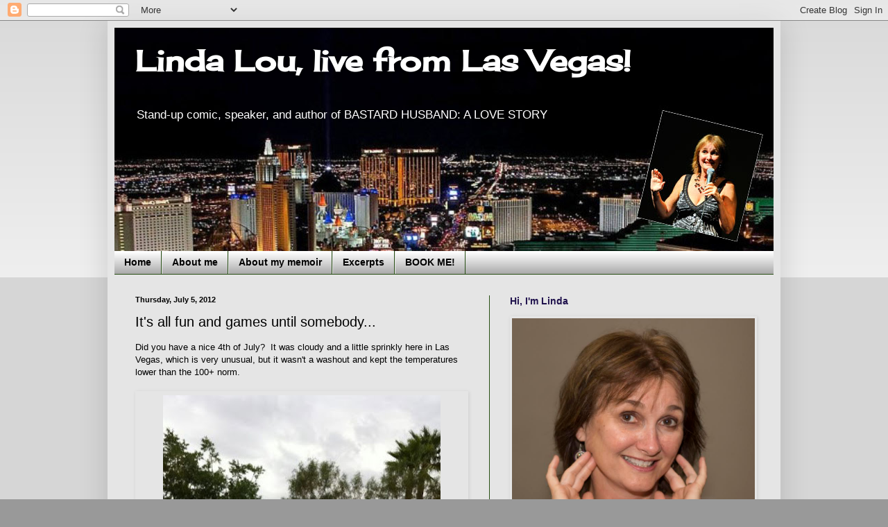

--- FILE ---
content_type: text/html; charset=UTF-8
request_url: https://vegaslindalou.blogspot.com/2012/07/its-all-fun-and-games-until-somebody.html
body_size: 17386
content:
<!DOCTYPE html>
<html class='v2' dir='ltr' lang='en'>
<head>
<link href='https://www.blogger.com/static/v1/widgets/4128112664-css_bundle_v2.css' rel='stylesheet' type='text/css'/>
<meta content='width=1100' name='viewport'/>
<meta content='text/html; charset=UTF-8' http-equiv='Content-Type'/>
<meta content='blogger' name='generator'/>
<link href='https://vegaslindalou.blogspot.com/favicon.ico' rel='icon' type='image/x-icon'/>
<link href='https://vegaslindalou.blogspot.com/2012/07/its-all-fun-and-games-until-somebody.html' rel='canonical'/>
<link rel="alternate" type="application/atom+xml" title="Linda Lou, live from Las Vegas! - Atom" href="https://vegaslindalou.blogspot.com/feeds/posts/default" />
<link rel="alternate" type="application/rss+xml" title="Linda Lou, live from Las Vegas! - RSS" href="https://vegaslindalou.blogspot.com/feeds/posts/default?alt=rss" />
<link rel="service.post" type="application/atom+xml" title="Linda Lou, live from Las Vegas! - Atom" href="https://draft.blogger.com/feeds/4043113139515346307/posts/default" />

<link rel="alternate" type="application/atom+xml" title="Linda Lou, live from Las Vegas! - Atom" href="https://vegaslindalou.blogspot.com/feeds/6216832321495044840/comments/default" />
<!--Can't find substitution for tag [blog.ieCssRetrofitLinks]-->
<link href='https://blogger.googleusercontent.com/img/b/R29vZ2xl/AVvXsEgshfOv-d1yBFip38gHCDUsJrW8DhsZpe4QLJENO9qy6PHtfqCvXRsY6eVYPVqUMJcQ-yFLMA76YrI8CQ7ELa1a4EclGM0SjckuDYSZ3mYCMcXp56zRJl8-ofCoPp9v42NQDS3MfaRYSpzr/s400/Cloudy+4th.jpg' rel='image_src'/>
<meta content='https://vegaslindalou.blogspot.com/2012/07/its-all-fun-and-games-until-somebody.html' property='og:url'/>
<meta content='It&#39;s all fun and games until somebody...' property='og:title'/>
<meta content='Did you have a nice 4th of July?  It was cloudy and a little sprinkly here in Las Vegas, which is very unusual, but it wasn&#39;t a washout and ...' property='og:description'/>
<meta content='https://blogger.googleusercontent.com/img/b/R29vZ2xl/AVvXsEgshfOv-d1yBFip38gHCDUsJrW8DhsZpe4QLJENO9qy6PHtfqCvXRsY6eVYPVqUMJcQ-yFLMA76YrI8CQ7ELa1a4EclGM0SjckuDYSZ3mYCMcXp56zRJl8-ofCoPp9v42NQDS3MfaRYSpzr/w1200-h630-p-k-no-nu/Cloudy+4th.jpg' property='og:image'/>
<title>Linda Lou, live from Las Vegas!: It's all fun and games until somebody...</title>
<style type='text/css'>@font-face{font-family:'Cherry Cream Soda';font-style:normal;font-weight:400;font-display:swap;src:url(//fonts.gstatic.com/s/cherrycreamsoda/v21/UMBIrOxBrW6w2FFyi9paG0fdVdRciQd9A98ZD47H.woff2)format('woff2');unicode-range:U+0000-00FF,U+0131,U+0152-0153,U+02BB-02BC,U+02C6,U+02DA,U+02DC,U+0304,U+0308,U+0329,U+2000-206F,U+20AC,U+2122,U+2191,U+2193,U+2212,U+2215,U+FEFF,U+FFFD;}</style>
<style id='page-skin-1' type='text/css'><!--
/*
-----------------------------------------------
Blogger Template Style
Name:     Simple
Designer: Blogger
URL:      www.blogger.com
----------------------------------------------- */
/* Content
----------------------------------------------- */
body {
font: normal normal 12px Arial, Tahoma, Helvetica, FreeSans, sans-serif;
color: #000000;
background: #999999 none repeat scroll top left;
padding: 0 40px 40px 40px;
}
html body .region-inner {
min-width: 0;
max-width: 100%;
width: auto;
}
h2 {
font-size: 22px;
}
a:link {
text-decoration:none;
color: #4c1130;
}
a:visited {
text-decoration:none;
color: #351c75;
}
a:hover {
text-decoration:underline;
color: #ff9900;
}
.body-fauxcolumn-outer .fauxcolumn-inner {
background: transparent url(https://resources.blogblog.com/blogblog/data/1kt/simple/body_gradient_tile_light.png) repeat scroll top left;
_background-image: none;
}
.body-fauxcolumn-outer .cap-top {
position: absolute;
z-index: 1;
height: 400px;
width: 100%;
}
.body-fauxcolumn-outer .cap-top .cap-left {
width: 100%;
background: transparent url(https://resources.blogblog.com/blogblog/data/1kt/simple/gradients_light.png) repeat-x scroll top left;
_background-image: none;
}
.content-outer {
-moz-box-shadow: 0 0 40px rgba(0, 0, 0, .15);
-webkit-box-shadow: 0 0 5px rgba(0, 0, 0, .15);
-goog-ms-box-shadow: 0 0 10px #333333;
box-shadow: 0 0 40px rgba(0, 0, 0, .15);
margin-bottom: 1px;
}
.content-inner {
padding: 10px 10px;
}
.content-inner {
background-color: #e5e5e5;
}
/* Header
----------------------------------------------- */
.header-outer {
background: #cc6611 url(//www.blogblog.com/1kt/simple/gradients_light.png) repeat-x scroll 0 -400px;
_background-image: none;
}
.Header h1 {
font: normal bold 42px Cherry Cream Soda;
color: #ffffff;
text-shadow: 1px 2px 3px rgba(0, 0, 0, .2);
}
.Header h1 a {
color: #ffffff;
}
.Header .description {
font-size: 140%;
color: #ffffff;
}
.header-inner .Header .titlewrapper {
padding: 22px 30px;
}
.header-inner .Header .descriptionwrapper {
padding: 0 30px;
}
/* Tabs
----------------------------------------------- */
.tabs-inner .section:first-child {
border-top: 0 solid #274e13;
}
.tabs-inner .section:first-child ul {
margin-top: -0;
border-top: 0 solid #274e13;
border-left: 0 solid #274e13;
border-right: 0 solid #274e13;
}
.tabs-inner .widget ul {
background: #999999 url(https://resources.blogblog.com/blogblog/data/1kt/simple/gradients_light.png) repeat-x scroll 0 -800px;
_background-image: none;
border-bottom: 1px solid #274e13;
margin-top: 0;
margin-left: -30px;
margin-right: -30px;
}
.tabs-inner .widget li a {
display: inline-block;
padding: .6em 1em;
font: normal bold 14px Arial, Tahoma, Helvetica, FreeSans, sans-serif;
color: #000000;
border-left: 1px solid #e5e5e5;
border-right: 1px solid #274e13;
}
.tabs-inner .widget li:first-child a {
border-left: none;
}
.tabs-inner .widget li.selected a, .tabs-inner .widget li a:hover {
color: #000000;
background-color: #eeeeee;
text-decoration: none;
}
/* Columns
----------------------------------------------- */
.main-outer {
border-top: 0 solid #274e13;
}
.fauxcolumn-left-outer .fauxcolumn-inner {
border-right: 1px solid #274e13;
}
.fauxcolumn-right-outer .fauxcolumn-inner {
border-left: 1px solid #274e13;
}
/* Headings
----------------------------------------------- */
div.widget > h2,
div.widget h2.title {
margin: 0 0 1em 0;
font: normal bold 14px Arial, Tahoma, Helvetica, FreeSans, sans-serif;
color: #20124d;
}
/* Widgets
----------------------------------------------- */
.widget .zippy {
color: #999999;
text-shadow: 2px 2px 1px rgba(0, 0, 0, .1);
}
.widget .popular-posts ul {
list-style: none;
}
/* Posts
----------------------------------------------- */
h2.date-header {
font: normal bold 11px Arial, Tahoma, Helvetica, FreeSans, sans-serif;
}
.date-header span {
background-color: transparent;
color: #000000;
padding: inherit;
letter-spacing: inherit;
margin: inherit;
}
.main-inner {
padding-top: 30px;
padding-bottom: 30px;
}
.main-inner .column-center-inner {
padding: 0 15px;
}
.main-inner .column-center-inner .section {
margin: 0 15px;
}
.post {
margin: 0 0 25px 0;
}
h3.post-title, .comments h4 {
font: normal normal 20px Arial, Tahoma, Helvetica, FreeSans, sans-serif;
margin: .75em 0 0;
}
.post-body {
font-size: 110%;
line-height: 1.4;
position: relative;
}
.post-body img, .post-body .tr-caption-container, .Profile img, .Image img,
.BlogList .item-thumbnail img {
padding: 2px;
background: #e5e5e5;
border: 1px solid #e5e5e5;
-moz-box-shadow: 1px 1px 5px rgba(0, 0, 0, .1);
-webkit-box-shadow: 1px 1px 5px rgba(0, 0, 0, .1);
box-shadow: 1px 1px 5px rgba(0, 0, 0, .1);
}
.post-body img, .post-body .tr-caption-container {
padding: 5px;
}
.post-body .tr-caption-container {
color: #000000;
}
.post-body .tr-caption-container img {
padding: 0;
background: transparent;
border: none;
-moz-box-shadow: 0 0 0 rgba(0, 0, 0, .1);
-webkit-box-shadow: 0 0 0 rgba(0, 0, 0, .1);
box-shadow: 0 0 0 rgba(0, 0, 0, .1);
}
.post-header {
margin: 0 0 1.5em;
line-height: 1.6;
font-size: 90%;
}
.post-footer {
margin: 20px -2px 0;
padding: 5px 10px;
color: #666666;
background-color: #eeeeee;
border-bottom: 1px solid #eeeeee;
line-height: 1.6;
font-size: 90%;
}
#comments .comment-author {
padding-top: 1.5em;
border-top: 1px solid #274e13;
background-position: 0 1.5em;
}
#comments .comment-author:first-child {
padding-top: 0;
border-top: none;
}
.avatar-image-container {
margin: .2em 0 0;
}
#comments .avatar-image-container img {
border: 1px solid #e5e5e5;
}
/* Comments
----------------------------------------------- */
.comments .comments-content .icon.blog-author {
background-repeat: no-repeat;
background-image: url([data-uri]);
}
.comments .comments-content .loadmore a {
border-top: 1px solid #999999;
border-bottom: 1px solid #999999;
}
.comments .comment-thread.inline-thread {
background-color: #eeeeee;
}
.comments .continue {
border-top: 2px solid #999999;
}
/* Accents
---------------------------------------------- */
.section-columns td.columns-cell {
border-left: 1px solid #274e13;
}
.blog-pager {
background: transparent none no-repeat scroll top center;
}
.blog-pager-older-link, .home-link,
.blog-pager-newer-link {
background-color: #e5e5e5;
padding: 5px;
}
.footer-outer {
border-top: 0 dashed #bbbbbb;
}
/* Mobile
----------------------------------------------- */
body.mobile  {
background-size: auto;
}
.mobile .body-fauxcolumn-outer {
background: transparent none repeat scroll top left;
}
.mobile .body-fauxcolumn-outer .cap-top {
background-size: 100% auto;
}
.mobile .content-outer {
-webkit-box-shadow: 0 0 3px rgba(0, 0, 0, .15);
box-shadow: 0 0 3px rgba(0, 0, 0, .15);
}
.mobile .tabs-inner .widget ul {
margin-left: 0;
margin-right: 0;
}
.mobile .post {
margin: 0;
}
.mobile .main-inner .column-center-inner .section {
margin: 0;
}
.mobile .date-header span {
padding: 0.1em 10px;
margin: 0 -10px;
}
.mobile h3.post-title {
margin: 0;
}
.mobile .blog-pager {
background: transparent none no-repeat scroll top center;
}
.mobile .footer-outer {
border-top: none;
}
.mobile .main-inner, .mobile .footer-inner {
background-color: #e5e5e5;
}
.mobile-index-contents {
color: #000000;
}
.mobile-link-button {
background-color: #4c1130;
}
.mobile-link-button a:link, .mobile-link-button a:visited {
color: #ffffff;
}
.mobile .tabs-inner .section:first-child {
border-top: none;
}
.mobile .tabs-inner .PageList .widget-content {
background-color: #eeeeee;
color: #000000;
border-top: 1px solid #274e13;
border-bottom: 1px solid #274e13;
}
.mobile .tabs-inner .PageList .widget-content .pagelist-arrow {
border-left: 1px solid #274e13;
}

--></style>
<style id='template-skin-1' type='text/css'><!--
body {
min-width: 970px;
}
.content-outer, .content-fauxcolumn-outer, .region-inner {
min-width: 970px;
max-width: 970px;
_width: 970px;
}
.main-inner .columns {
padding-left: 0px;
padding-right: 410px;
}
.main-inner .fauxcolumn-center-outer {
left: 0px;
right: 410px;
/* IE6 does not respect left and right together */
_width: expression(this.parentNode.offsetWidth -
parseInt("0px") -
parseInt("410px") + 'px');
}
.main-inner .fauxcolumn-left-outer {
width: 0px;
}
.main-inner .fauxcolumn-right-outer {
width: 410px;
}
.main-inner .column-left-outer {
width: 0px;
right: 100%;
margin-left: -0px;
}
.main-inner .column-right-outer {
width: 410px;
margin-right: -410px;
}
#layout {
min-width: 0;
}
#layout .content-outer {
min-width: 0;
width: 800px;
}
#layout .region-inner {
min-width: 0;
width: auto;
}
body#layout div.add_widget {
padding: 8px;
}
body#layout div.add_widget a {
margin-left: 32px;
}
--></style>
<link href='https://draft.blogger.com/dyn-css/authorization.css?targetBlogID=4043113139515346307&amp;zx=65b1748a-f8fc-4b15-a21a-6ff299d56bda' media='none' onload='if(media!=&#39;all&#39;)media=&#39;all&#39;' rel='stylesheet'/><noscript><link href='https://draft.blogger.com/dyn-css/authorization.css?targetBlogID=4043113139515346307&amp;zx=65b1748a-f8fc-4b15-a21a-6ff299d56bda' rel='stylesheet'/></noscript>
<meta name='google-adsense-platform-account' content='ca-host-pub-1556223355139109'/>
<meta name='google-adsense-platform-domain' content='blogspot.com'/>

</head>
<body class='loading variant-bold'>
<div class='navbar section' id='navbar' name='Navbar'><div class='widget Navbar' data-version='1' id='Navbar1'><script type="text/javascript">
    function setAttributeOnload(object, attribute, val) {
      if(window.addEventListener) {
        window.addEventListener('load',
          function(){ object[attribute] = val; }, false);
      } else {
        window.attachEvent('onload', function(){ object[attribute] = val; });
      }
    }
  </script>
<div id="navbar-iframe-container"></div>
<script type="text/javascript" src="https://apis.google.com/js/platform.js"></script>
<script type="text/javascript">
      gapi.load("gapi.iframes:gapi.iframes.style.bubble", function() {
        if (gapi.iframes && gapi.iframes.getContext) {
          gapi.iframes.getContext().openChild({
              url: 'https://draft.blogger.com/navbar/4043113139515346307?po\x3d6216832321495044840\x26origin\x3dhttps://vegaslindalou.blogspot.com',
              where: document.getElementById("navbar-iframe-container"),
              id: "navbar-iframe"
          });
        }
      });
    </script><script type="text/javascript">
(function() {
var script = document.createElement('script');
script.type = 'text/javascript';
script.src = '//pagead2.googlesyndication.com/pagead/js/google_top_exp.js';
var head = document.getElementsByTagName('head')[0];
if (head) {
head.appendChild(script);
}})();
</script>
</div></div>
<div class='body-fauxcolumns'>
<div class='fauxcolumn-outer body-fauxcolumn-outer'>
<div class='cap-top'>
<div class='cap-left'></div>
<div class='cap-right'></div>
</div>
<div class='fauxborder-left'>
<div class='fauxborder-right'></div>
<div class='fauxcolumn-inner'>
</div>
</div>
<div class='cap-bottom'>
<div class='cap-left'></div>
<div class='cap-right'></div>
</div>
</div>
</div>
<div class='content'>
<div class='content-fauxcolumns'>
<div class='fauxcolumn-outer content-fauxcolumn-outer'>
<div class='cap-top'>
<div class='cap-left'></div>
<div class='cap-right'></div>
</div>
<div class='fauxborder-left'>
<div class='fauxborder-right'></div>
<div class='fauxcolumn-inner'>
</div>
</div>
<div class='cap-bottom'>
<div class='cap-left'></div>
<div class='cap-right'></div>
</div>
</div>
</div>
<div class='content-outer'>
<div class='content-cap-top cap-top'>
<div class='cap-left'></div>
<div class='cap-right'></div>
</div>
<div class='fauxborder-left content-fauxborder-left'>
<div class='fauxborder-right content-fauxborder-right'></div>
<div class='content-inner'>
<header>
<div class='header-outer'>
<div class='header-cap-top cap-top'>
<div class='cap-left'></div>
<div class='cap-right'></div>
</div>
<div class='fauxborder-left header-fauxborder-left'>
<div class='fauxborder-right header-fauxborder-right'></div>
<div class='region-inner header-inner'>
<div class='header section' id='header' name='Header'><div class='widget Header' data-version='1' id='Header1'>
<div id='header-inner' style='background-image: url("https://blogger.googleusercontent.com/img/b/R29vZ2xl/AVvXsEjPUY6ov4AiTw-5BS86cGnfTz6b-lM7YQ_0bkrbMtYwJ4PZm4mLoMG1a6kRrnFK0oaPUbTqNw-016Iar-sviXFmG8AmUrgmQ-FG53_pduKf4mqH36eQ4SFeDyz_Igo890sLH8eITzZJ-Pfq/s1600/Vegas+BLOG3.jpg"); background-position: left; width: 950px; min-height: 322px; _height: 322px; background-repeat: no-repeat; '>
<div class='titlewrapper' style='background: transparent'>
<h1 class='title' style='background: transparent; border-width: 0px'>
<a href='https://vegaslindalou.blogspot.com/'>
Linda Lou, live from Las Vegas!
</a>
</h1>
</div>
<div class='descriptionwrapper'>
<p class='description'><span>Stand-up comic, speaker, and author of BASTARD HUSBAND: A LOVE STORY
<br></span></p>
</div>
</div>
</div></div>
</div>
</div>
<div class='header-cap-bottom cap-bottom'>
<div class='cap-left'></div>
<div class='cap-right'></div>
</div>
</div>
</header>
<div class='tabs-outer'>
<div class='tabs-cap-top cap-top'>
<div class='cap-left'></div>
<div class='cap-right'></div>
</div>
<div class='fauxborder-left tabs-fauxborder-left'>
<div class='fauxborder-right tabs-fauxborder-right'></div>
<div class='region-inner tabs-inner'>
<div class='tabs section' id='crosscol' name='Cross-Column'><div class='widget PageList' data-version='1' id='PageList1'>
<h2>Pages</h2>
<div class='widget-content'>
<ul>
<li>
<a href='https://vegaslindalou.blogspot.com/'>Home</a>
</li>
<li>
<a href='https://vegaslindalou.blogspot.com/p/about-me.html'>About me</a>
</li>
<li>
<a href='https://vegaslindalou.blogspot.com/p/bastard-husband-love-story.html'>About my memoir</a>
</li>
<li>
<a href='https://vegaslindalou.blogspot.com/p/excerpts-from-my-book.html'>Excerpts</a>
</li>
<li>
<a href='https://vegaslindalou.blogspot.com/p/need-speaker.html'>BOOK ME!</a>
</li>
</ul>
<div class='clear'></div>
</div>
</div></div>
<div class='tabs no-items section' id='crosscol-overflow' name='Cross-Column 2'></div>
</div>
</div>
<div class='tabs-cap-bottom cap-bottom'>
<div class='cap-left'></div>
<div class='cap-right'></div>
</div>
</div>
<div class='main-outer'>
<div class='main-cap-top cap-top'>
<div class='cap-left'></div>
<div class='cap-right'></div>
</div>
<div class='fauxborder-left main-fauxborder-left'>
<div class='fauxborder-right main-fauxborder-right'></div>
<div class='region-inner main-inner'>
<div class='columns fauxcolumns'>
<div class='fauxcolumn-outer fauxcolumn-center-outer'>
<div class='cap-top'>
<div class='cap-left'></div>
<div class='cap-right'></div>
</div>
<div class='fauxborder-left'>
<div class='fauxborder-right'></div>
<div class='fauxcolumn-inner'>
</div>
</div>
<div class='cap-bottom'>
<div class='cap-left'></div>
<div class='cap-right'></div>
</div>
</div>
<div class='fauxcolumn-outer fauxcolumn-left-outer'>
<div class='cap-top'>
<div class='cap-left'></div>
<div class='cap-right'></div>
</div>
<div class='fauxborder-left'>
<div class='fauxborder-right'></div>
<div class='fauxcolumn-inner'>
</div>
</div>
<div class='cap-bottom'>
<div class='cap-left'></div>
<div class='cap-right'></div>
</div>
</div>
<div class='fauxcolumn-outer fauxcolumn-right-outer'>
<div class='cap-top'>
<div class='cap-left'></div>
<div class='cap-right'></div>
</div>
<div class='fauxborder-left'>
<div class='fauxborder-right'></div>
<div class='fauxcolumn-inner'>
</div>
</div>
<div class='cap-bottom'>
<div class='cap-left'></div>
<div class='cap-right'></div>
</div>
</div>
<!-- corrects IE6 width calculation -->
<div class='columns-inner'>
<div class='column-center-outer'>
<div class='column-center-inner'>
<div class='main section' id='main' name='Main'><div class='widget Blog' data-version='1' id='Blog1'>
<div class='blog-posts hfeed'>

          <div class="date-outer">
        
<h2 class='date-header'><span>Thursday, July 5, 2012</span></h2>

          <div class="date-posts">
        
<div class='post-outer'>
<div class='post hentry uncustomized-post-template' itemprop='blogPost' itemscope='itemscope' itemtype='http://schema.org/BlogPosting'>
<meta content='https://blogger.googleusercontent.com/img/b/R29vZ2xl/AVvXsEgshfOv-d1yBFip38gHCDUsJrW8DhsZpe4QLJENO9qy6PHtfqCvXRsY6eVYPVqUMJcQ-yFLMA76YrI8CQ7ELa1a4EclGM0SjckuDYSZ3mYCMcXp56zRJl8-ofCoPp9v42NQDS3MfaRYSpzr/s400/Cloudy+4th.jpg' itemprop='image_url'/>
<meta content='4043113139515346307' itemprop='blogId'/>
<meta content='6216832321495044840' itemprop='postId'/>
<a name='6216832321495044840'></a>
<h3 class='post-title entry-title' itemprop='name'>
It's all fun and games until somebody...
</h3>
<div class='post-header'>
<div class='post-header-line-1'></div>
</div>
<div class='post-body entry-content' id='post-body-6216832321495044840' itemprop='description articleBody'>
Did you have a nice 4th of July?&nbsp; It was cloudy and a little sprinkly here in Las Vegas, which is very unusual, but it wasn't a washout and kept the temperatures lower than the 100+ norm.<br />
<br />
<table align="center" cellpadding="0" cellspacing="0" class="tr-caption-container" style="margin-left: auto; margin-right: auto; text-align: center;"><tbody>
<tr><td style="text-align: center;"><a href="https://blogger.googleusercontent.com/img/b/R29vZ2xl/AVvXsEgshfOv-d1yBFip38gHCDUsJrW8DhsZpe4QLJENO9qy6PHtfqCvXRsY6eVYPVqUMJcQ-yFLMA76YrI8CQ7ELa1a4EclGM0SjckuDYSZ3mYCMcXp56zRJl8-ofCoPp9v42NQDS3MfaRYSpzr/s1600/Cloudy+4th.jpg" imageanchor="1" style="margin-left: auto; margin-right: auto;"><img border="0" height="385" src="https://blogger.googleusercontent.com/img/b/R29vZ2xl/AVvXsEgshfOv-d1yBFip38gHCDUsJrW8DhsZpe4QLJENO9qy6PHtfqCvXRsY6eVYPVqUMJcQ-yFLMA76YrI8CQ7ELa1a4EclGM0SjckuDYSZ3mYCMcXp56zRJl8-ofCoPp9v42NQDS3MfaRYSpzr/s400/Cloudy+4th.jpg" width="400" /></a></td></tr>
<tr><td class="tr-caption" style="text-align: center;">After 40+ years living in upstate NY, I have some nerve complaining over a few clouds, but of course, I did</td></tr>
</tbody></table>
<br />
I spent the day lazing around, enjoying the first day to ourselves since before we left for Albany on June 7, and did whatever the hell I wanted.&nbsp; That turned out to be sequestering myself in the master suite, watching the new Showtime series, <i>Episodes</i>, with Matt LeBlanc.<br />
<br />
<div class="separator" style="clear: both; text-align: center;">
<a href="https://blogger.googleusercontent.com/img/b/R29vZ2xl/AVvXsEg66zuYXbpTiOTyY-S3nd5tZDUVnyPBvm44nyEblqNE9vG96MvuNkkl-2BLmY6qvMdMeXhyphenhyphenJbnVvNOnRV_BstucKpJFcSH97eqB3Mzh33s4Oj01EWHZYv9c4u2ddjwY3O4gccUD_0hn2YWJ/s1600/Watching+Episodes.jpg" imageanchor="1" style="margin-left: 1em; margin-right: 1em;"><img border="0" height="310" src="https://blogger.googleusercontent.com/img/b/R29vZ2xl/AVvXsEg66zuYXbpTiOTyY-S3nd5tZDUVnyPBvm44nyEblqNE9vG96MvuNkkl-2BLmY6qvMdMeXhyphenhyphenJbnVvNOnRV_BstucKpJFcSH97eqB3Mzh33s4Oj01EWHZYv9c4u2ddjwY3O4gccUD_0hn2YWJ/s320/Watching+Episodes.jpg" width="320" /></a></div>
<br />
I've never been a big fan of Matt Le Blanc (Joey from <i>Friends</i>), but this show is hysterical.&nbsp; LeBlanc plays a not-so-flattering version of himself--kind of like Larry David's character in <i>Curb Your Enthusiasm</i>)--and he pulls it off perfectly.&nbsp; If you don't get Showtime, do what I did:&nbsp; Call your cable company and tell them you're thinking of canceling your service because between Hulu and Netflix, what the hell are you paying for, and ask what they can do for you.&nbsp; Just by calling, we got three months of HBO, Starz, Cinemax, and Showtime for free.&nbsp; Give it a try!&nbsp; I'm a big TV fan, and the premium channels have some excellent programming.&nbsp; <br />
<br />
After a day of blissful non-productivity, Mike and I headed to the LVH, which everyone on earth still refers to as "The Hilton."&nbsp; We have some friends who are high rollers  and they invited us to the VIP party.&nbsp; Very cool!&nbsp; They had a buffet spread and a band in the ballroom, and then a bunch of us went up to a penthouse suite to watch the fireworks.&nbsp; Livin' large!<br />
<br />
<div class="separator" style="clear: both; text-align: center;">
<a href="https://blogger.googleusercontent.com/img/b/R29vZ2xl/AVvXsEjTlZQqf1xnw1nQUI7WHLSINTBA1Geewfmq-vUntl6-0qU1kDgEt0uHvtebcXEMavl_xYel6ZEFOwt5XietFFx4Bj7kMJnSnXZ5BZkLEJOHqc583Gr4ZZ85RMWa5Wk-641aWUodkyWmMSGa/s1600/July+4th.jpg" imageanchor="1" style="margin-left: 1em; margin-right: 1em;"><img border="0" height="272" src="https://blogger.googleusercontent.com/img/b/R29vZ2xl/AVvXsEjTlZQqf1xnw1nQUI7WHLSINTBA1Geewfmq-vUntl6-0qU1kDgEt0uHvtebcXEMavl_xYel6ZEFOwt5XietFFx4Bj7kMJnSnXZ5BZkLEJOHqc583Gr4ZZ85RMWa5Wk-641aWUodkyWmMSGa/s400/July+4th.jpg" width="400" /></a></div>
<br />
We're so lucky to have friends who are so kind to us.&nbsp; And guess how our friendship came to be?&nbsp; I TALKED TO A STRANGER in Starbucks.&nbsp; Wasn't I just telling you how important it is to talk to strangers?<br />
<br />
After the fireworks, we had a drink in our friends' suite and then... I know you think I'm gonna say we had some fireworks of our own since we finally had the house to ourselves, but... Mike and I broke out the Scrabble game.&nbsp; The night before, we played until 2 a.m.; he won the first three games and then I slaughtered him in the last game, winning by over 100 points.&nbsp; I knew he wanted revenge; he likes to win.<br />
<br />
So last night I won the first game, and then I was ahead the second game by about 130 points, and then... <br />
<br />
Sorry... the remainder of this post has been <b>CENSORED!</b><br />
<br />
<div style='clear: both;'></div>
</div>
<div class='post-footer'>
<div class='post-footer-line post-footer-line-1'>
<span class='post-author vcard'>
</span>
<span class='post-timestamp'>
</span>
<span class='post-comment-link'>
</span>
<span class='post-icons'>
<span class='item-action'>
<a href='https://draft.blogger.com/email-post/4043113139515346307/6216832321495044840' title='Email Post'>
<img alt='' class='icon-action' height='13' src='https://resources.blogblog.com/img/icon18_email.gif' width='18'/>
</a>
</span>
<span class='item-control blog-admin pid-33360874'>
<a href='https://draft.blogger.com/post-edit.g?blogID=4043113139515346307&postID=6216832321495044840&from=pencil' title='Edit Post'>
<img alt='' class='icon-action' height='18' src='https://resources.blogblog.com/img/icon18_edit_allbkg.gif' width='18'/>
</a>
</span>
</span>
<div class='post-share-buttons goog-inline-block'>
<a class='goog-inline-block share-button sb-email' href='https://draft.blogger.com/share-post.g?blogID=4043113139515346307&postID=6216832321495044840&target=email' target='_blank' title='Email This'><span class='share-button-link-text'>Email This</span></a><a class='goog-inline-block share-button sb-blog' href='https://draft.blogger.com/share-post.g?blogID=4043113139515346307&postID=6216832321495044840&target=blog' onclick='window.open(this.href, "_blank", "height=270,width=475"); return false;' target='_blank' title='BlogThis!'><span class='share-button-link-text'>BlogThis!</span></a><a class='goog-inline-block share-button sb-twitter' href='https://draft.blogger.com/share-post.g?blogID=4043113139515346307&postID=6216832321495044840&target=twitter' target='_blank' title='Share to X'><span class='share-button-link-text'>Share to X</span></a><a class='goog-inline-block share-button sb-facebook' href='https://draft.blogger.com/share-post.g?blogID=4043113139515346307&postID=6216832321495044840&target=facebook' onclick='window.open(this.href, "_blank", "height=430,width=640"); return false;' target='_blank' title='Share to Facebook'><span class='share-button-link-text'>Share to Facebook</span></a><a class='goog-inline-block share-button sb-pinterest' href='https://draft.blogger.com/share-post.g?blogID=4043113139515346307&postID=6216832321495044840&target=pinterest' target='_blank' title='Share to Pinterest'><span class='share-button-link-text'>Share to Pinterest</span></a>
</div>
</div>
<div class='post-footer-line post-footer-line-2'>
<span class='post-labels'>
</span>
</div>
<div class='post-footer-line post-footer-line-3'>
<span class='post-location'>
</span>
</div>
</div>
</div>
<div class='comments' id='comments'>
<a name='comments'></a>
<h4>7 comments:</h4>
<div id='Blog1_comments-block-wrapper'>
<dl class='avatar-comment-indent' id='comments-block'>
<dt class='comment-author ' id='c12073241514276183'>
<a name='c12073241514276183'></a>
<div class="avatar-image-container vcard"><span dir="ltr"><a href="https://draft.blogger.com/profile/00063024399528751971" target="" rel="nofollow" onclick="" class="avatar-hovercard" id="av-12073241514276183-00063024399528751971"><img src="https://resources.blogblog.com/img/blank.gif" width="35" height="35" class="delayLoad" style="display: none;" longdesc="//blogger.googleusercontent.com/img/b/R29vZ2xl/AVvXsEhEaABuOOfsw5tpOrsF4uixss38e2E1xTfHou6pg_e3CYPACwWaFuQf9Nd-ZTYnvSEGJG9Azyb4k4e0Pzh6O5zotQsHkKjV6bEJzXvHR_K5BeTfgZuw7L3Nwp78H2251w/s45-c/*" alt="" title="~Coach">

<noscript><img src="//blogger.googleusercontent.com/img/b/R29vZ2xl/AVvXsEhEaABuOOfsw5tpOrsF4uixss38e2E1xTfHou6pg_e3CYPACwWaFuQf9Nd-ZTYnvSEGJG9Azyb4k4e0Pzh6O5zotQsHkKjV6bEJzXvHR_K5BeTfgZuw7L3Nwp78H2251w/s45-c/*" width="35" height="35" class="photo" alt=""></noscript></a></span></div>
<a href='https://draft.blogger.com/profile/00063024399528751971' rel='nofollow'>~Coach</a>
said...
</dt>
<dd class='comment-body' id='Blog1_cmt-12073241514276183'>
<p>
Hulu and Netflix don&#39;t broadcast live sports...  ;)
</p>
</dd>
<dd class='comment-footer'>
<span class='comment-timestamp'>
<a href='https://vegaslindalou.blogspot.com/2012/07/its-all-fun-and-games-until-somebody.html?showComment=1341509113672#c12073241514276183' title='comment permalink'>
July 5, 2012 at 10:25&#8239;AM
</a>
<span class='item-control blog-admin pid-1029583809'>
<a class='comment-delete' href='https://draft.blogger.com/comment/delete/4043113139515346307/12073241514276183' title='Delete Comment'>
<img src='https://resources.blogblog.com/img/icon_delete13.gif'/>
</a>
</span>
</span>
</dd>
<dt class='comment-author blog-author' id='c1429584793399965657'>
<a name='c1429584793399965657'></a>
<div class="avatar-image-container vcard"><span dir="ltr"><a href="https://draft.blogger.com/profile/17653067016683159930" target="" rel="nofollow" onclick="" class="avatar-hovercard" id="av-1429584793399965657-17653067016683159930"><img src="https://resources.blogblog.com/img/blank.gif" width="35" height="35" class="delayLoad" style="display: none;" longdesc="//blogger.googleusercontent.com/img/b/R29vZ2xl/AVvXsEjf2rYfJx8njFqFxzZqzGZTM1KoACVTDhnhUULG8t1IH9nqGG71pP1jJQczxmgiTF4JQp0Rx3nZNEjQ1qtHrCDBhcxaHqZ_5NCVw0zIyV__p-mqbt2Xl558ysO8uBr1FWI/s45-c/Blogger+photo.PNG" alt="" title="Vegas Linda Lou">

<noscript><img src="//blogger.googleusercontent.com/img/b/R29vZ2xl/AVvXsEjf2rYfJx8njFqFxzZqzGZTM1KoACVTDhnhUULG8t1IH9nqGG71pP1jJQczxmgiTF4JQp0Rx3nZNEjQ1qtHrCDBhcxaHqZ_5NCVw0zIyV__p-mqbt2Xl558ysO8uBr1FWI/s45-c/Blogger+photo.PNG" width="35" height="35" class="photo" alt=""></noscript></a></span></div>
<a href='https://draft.blogger.com/profile/17653067016683159930' rel='nofollow'>Vegas Linda Lou</a>
said...
</dt>
<dd class='comment-body' id='Blog1_cmt-1429584793399965657'>
<p>
Oh, Coach.  You&#39;re such a guy...
</p>
</dd>
<dd class='comment-footer'>
<span class='comment-timestamp'>
<a href='https://vegaslindalou.blogspot.com/2012/07/its-all-fun-and-games-until-somebody.html?showComment=1341511385836#c1429584793399965657' title='comment permalink'>
July 5, 2012 at 11:03&#8239;AM
</a>
<span class='item-control blog-admin pid-33360874'>
<a class='comment-delete' href='https://draft.blogger.com/comment/delete/4043113139515346307/1429584793399965657' title='Delete Comment'>
<img src='https://resources.blogblog.com/img/icon_delete13.gif'/>
</a>
</span>
</span>
</dd>
<dt class='comment-author ' id='c616610591110845427'>
<a name='c616610591110845427'></a>
<div class="avatar-image-container vcard"><span dir="ltr"><a href="https://draft.blogger.com/profile/01688319872727995846" target="" rel="nofollow" onclick="" class="avatar-hovercard" id="av-616610591110845427-01688319872727995846"><img src="https://resources.blogblog.com/img/blank.gif" width="35" height="35" class="delayLoad" style="display: none;" longdesc="//blogger.googleusercontent.com/img/b/R29vZ2xl/AVvXsEh8G9MpO-Ma6zpA9CM8Yf-amu0yd8GiVYqUpaPa0ZiA9iW0ESZtD5Ag-ZBfzcocrkDrWt9OXwZUF4CUsFwNhVt9VLrqDUpWsisvlTx28dseV_gac_h4qKzwPqd7h59_6Q/s45-c/*" alt="" title="Julie D">

<noscript><img src="//blogger.googleusercontent.com/img/b/R29vZ2xl/AVvXsEh8G9MpO-Ma6zpA9CM8Yf-amu0yd8GiVYqUpaPa0ZiA9iW0ESZtD5Ag-ZBfzcocrkDrWt9OXwZUF4CUsFwNhVt9VLrqDUpWsisvlTx28dseV_gac_h4qKzwPqd7h59_6Q/s45-c/*" width="35" height="35" class="photo" alt=""></noscript></a></span></div>
<a href='https://draft.blogger.com/profile/01688319872727995846' rel='nofollow'>Julie D</a>
said...
</dt>
<dd class='comment-body' id='Blog1_cmt-616610591110845427'>
<p>
::::backing slowly out of the room::::<br /><br />(PS.  LOLOLOLOLOOLOL.)<br /><br />(PSS.  I have a shovel and a big back yard. I&#39;m just sayin.)
</p>
</dd>
<dd class='comment-footer'>
<span class='comment-timestamp'>
<a href='https://vegaslindalou.blogspot.com/2012/07/its-all-fun-and-games-until-somebody.html?showComment=1341518373974#c616610591110845427' title='comment permalink'>
July 5, 2012 at 12:59&#8239;PM
</a>
<span class='item-control blog-admin pid-362193264'>
<a class='comment-delete' href='https://draft.blogger.com/comment/delete/4043113139515346307/616610591110845427' title='Delete Comment'>
<img src='https://resources.blogblog.com/img/icon_delete13.gif'/>
</a>
</span>
</span>
</dd>
<dt class='comment-author ' id='c8546898092316825341'>
<a name='c8546898092316825341'></a>
<div class="avatar-image-container vcard"><span dir="ltr"><a href="https://draft.blogger.com/profile/08100985140335023467" target="" rel="nofollow" onclick="" class="avatar-hovercard" id="av-8546898092316825341-08100985140335023467"><img src="https://resources.blogblog.com/img/blank.gif" width="35" height="35" class="delayLoad" style="display: none;" longdesc="//blogger.googleusercontent.com/img/b/R29vZ2xl/AVvXsEh4_nnlo6w96snSZNxO-XS016BS3xdGOBUlS1De0FSsvhngoTyCac5lH4qOIMgNs2ZbznHF5llzcDI_xPusl7aTFIGO0gGbztbDqcGncjDpEXmZLsiOVLhW8nW4mY0hZw/s45-c/lavender.jpg" alt="" title="Mimi">

<noscript><img src="//blogger.googleusercontent.com/img/b/R29vZ2xl/AVvXsEh4_nnlo6w96snSZNxO-XS016BS3xdGOBUlS1De0FSsvhngoTyCac5lH4qOIMgNs2ZbznHF5llzcDI_xPusl7aTFIGO0gGbztbDqcGncjDpEXmZLsiOVLhW8nW4mY0hZw/s45-c/lavender.jpg" width="35" height="35" class="photo" alt=""></noscript></a></span></div>
<a href='https://draft.blogger.com/profile/08100985140335023467' rel='nofollow'>Mimi</a>
said...
</dt>
<dd class='comment-body' id='Blog1_cmt-8546898092316825341'>
<p>
Aw, Linda, you&#39;re such a tease!<br />Anyway, glad you had a great 4th July!
</p>
</dd>
<dd class='comment-footer'>
<span class='comment-timestamp'>
<a href='https://vegaslindalou.blogspot.com/2012/07/its-all-fun-and-games-until-somebody.html?showComment=1341531105280#c8546898092316825341' title='comment permalink'>
July 5, 2012 at 4:31&#8239;PM
</a>
<span class='item-control blog-admin pid-1429291948'>
<a class='comment-delete' href='https://draft.blogger.com/comment/delete/4043113139515346307/8546898092316825341' title='Delete Comment'>
<img src='https://resources.blogblog.com/img/icon_delete13.gif'/>
</a>
</span>
</span>
</dd>
<dt class='comment-author ' id='c3540244605986868846'>
<a name='c3540244605986868846'></a>
<div class="avatar-image-container vcard"><span dir="ltr"><a href="https://draft.blogger.com/profile/17218519474695662328" target="" rel="nofollow" onclick="" class="avatar-hovercard" id="av-3540244605986868846-17218519474695662328"><img src="https://resources.blogblog.com/img/blank.gif" width="35" height="35" class="delayLoad" style="display: none;" longdesc="//blogger.googleusercontent.com/img/b/R29vZ2xl/AVvXsEhMoeJsvH3JaknnJI3wYjNroSWHzPewEGvQVgn-PTavaWO0YFlxIDIiGfjQlOqgK6EJaPyl84U2rxGp4suAIuS9BxWgnybnDIoFzixR5M0pIS5FhuQnePFxaeqWacCipA/s45-c/*" alt="" title="Stephanie">

<noscript><img src="//blogger.googleusercontent.com/img/b/R29vZ2xl/AVvXsEhMoeJsvH3JaknnJI3wYjNroSWHzPewEGvQVgn-PTavaWO0YFlxIDIiGfjQlOqgK6EJaPyl84U2rxGp4suAIuS9BxWgnybnDIoFzixR5M0pIS5FhuQnePFxaeqWacCipA/s45-c/*" width="35" height="35" class="photo" alt=""></noscript></a></span></div>
<a href='https://draft.blogger.com/profile/17218519474695662328' rel='nofollow'>Stephanie</a>
said...
</dt>
<dd class='comment-body' id='Blog1_cmt-3540244605986868846'>
<p>
LOL The only way I can beat my Hubby at scrabble these days is by making it the censored version:)
</p>
</dd>
<dd class='comment-footer'>
<span class='comment-timestamp'>
<a href='https://vegaslindalou.blogspot.com/2012/07/its-all-fun-and-games-until-somebody.html?showComment=1341536695260#c3540244605986868846' title='comment permalink'>
July 5, 2012 at 6:04&#8239;PM
</a>
<span class='item-control blog-admin pid-991070794'>
<a class='comment-delete' href='https://draft.blogger.com/comment/delete/4043113139515346307/3540244605986868846' title='Delete Comment'>
<img src='https://resources.blogblog.com/img/icon_delete13.gif'/>
</a>
</span>
</span>
</dd>
<dt class='comment-author ' id='c4238585738133700294'>
<a name='c4238585738133700294'></a>
<div class="avatar-image-container vcard"><span dir="ltr"><a href="https://draft.blogger.com/profile/13066055559647242770" target="" rel="nofollow" onclick="" class="avatar-hovercard" id="av-4238585738133700294-13066055559647242770"><img src="https://resources.blogblog.com/img/blank.gif" width="35" height="35" class="delayLoad" style="display: none;" longdesc="//blogger.googleusercontent.com/img/b/R29vZ2xl/AVvXsEgb88gaZjMYhfd27WxmXjqLN0prk1zkjCDUiM0P91taNHG8I8ZQAhk7AfJwh6QjoqCygCDeuddkJntLd_uxm0ZB4tll8Lr0UL8_8MaN-YtqcPR1QWhTQ26SexkTht7PIA/s45-c/070.JPG" alt="" title="Tender Heart Bear">

<noscript><img src="//blogger.googleusercontent.com/img/b/R29vZ2xl/AVvXsEgb88gaZjMYhfd27WxmXjqLN0prk1zkjCDUiM0P91taNHG8I8ZQAhk7AfJwh6QjoqCygCDeuddkJntLd_uxm0ZB4tll8Lr0UL8_8MaN-YtqcPR1QWhTQ26SexkTht7PIA/s45-c/070.JPG" width="35" height="35" class="photo" alt=""></noscript></a></span></div>
<a href='https://draft.blogger.com/profile/13066055559647242770' rel='nofollow'>Tender Heart Bear</a>
said...
</dt>
<dd class='comment-body' id='Blog1_cmt-4238585738133700294'>
<p>
It was 102 out here on the 4th. We went to Summerfest to see a concert. I will write about it on my blog. But it was hot and humid here. <br /><br />I am glad to hear that you enjoyed your night.
</p>
</dd>
<dd class='comment-footer'>
<span class='comment-timestamp'>
<a href='https://vegaslindalou.blogspot.com/2012/07/its-all-fun-and-games-until-somebody.html?showComment=1341588999068#c4238585738133700294' title='comment permalink'>
July 6, 2012 at 8:36&#8239;AM
</a>
<span class='item-control blog-admin pid-297516479'>
<a class='comment-delete' href='https://draft.blogger.com/comment/delete/4043113139515346307/4238585738133700294' title='Delete Comment'>
<img src='https://resources.blogblog.com/img/icon_delete13.gif'/>
</a>
</span>
</span>
</dd>
<dt class='comment-author ' id='c7392378427465180329'>
<a name='c7392378427465180329'></a>
<div class="avatar-image-container vcard"><span dir="ltr"><a href="https://draft.blogger.com/profile/01475807221565619155" target="" rel="nofollow" onclick="" class="avatar-hovercard" id="av-7392378427465180329-01475807221565619155"><img src="https://resources.blogblog.com/img/blank.gif" width="35" height="35" class="delayLoad" style="display: none;" longdesc="//blogger.googleusercontent.com/img/b/R29vZ2xl/AVvXsEh9zLhflVQDcJNMxxyzmYtW8m13pV-FEr8EZzafpRwDfIhw3Qh3Rq2grvnsGxGzPYu_vNaUy_39eVxY0KbA17RnvNjkaobo9RREarBhNPylENypbiIX5ktd96kPb-xc6Uw/s45-c/70580959_10218409337292243_3343958925601931264_n+%281%29.jpg" alt="" title="Kellee">

<noscript><img src="//blogger.googleusercontent.com/img/b/R29vZ2xl/AVvXsEh9zLhflVQDcJNMxxyzmYtW8m13pV-FEr8EZzafpRwDfIhw3Qh3Rq2grvnsGxGzPYu_vNaUy_39eVxY0KbA17RnvNjkaobo9RREarBhNPylENypbiIX5ktd96kPb-xc6Uw/s45-c/70580959_10218409337292243_3343958925601931264_n+%281%29.jpg" width="35" height="35" class="photo" alt=""></noscript></a></span></div>
<a href='https://draft.blogger.com/profile/01475807221565619155' rel='nofollow'>Kellee</a>
said...
</dt>
<dd class='comment-body' id='Blog1_cmt-7392378427465180329'>
<p>
So glad to hear you enjoy Episodes. I thought you&#39;d like it. It&#39;s a favorite of mine, right up there with Curb and Louie.
</p>
</dd>
<dd class='comment-footer'>
<span class='comment-timestamp'>
<a href='https://vegaslindalou.blogspot.com/2012/07/its-all-fun-and-games-until-somebody.html?showComment=1341625121953#c7392378427465180329' title='comment permalink'>
July 6, 2012 at 6:38&#8239;PM
</a>
<span class='item-control blog-admin pid-611319603'>
<a class='comment-delete' href='https://draft.blogger.com/comment/delete/4043113139515346307/7392378427465180329' title='Delete Comment'>
<img src='https://resources.blogblog.com/img/icon_delete13.gif'/>
</a>
</span>
</span>
</dd>
</dl>
</div>
<p class='comment-footer'>
<a href='https://draft.blogger.com/comment/fullpage/post/4043113139515346307/6216832321495044840' onclick='javascript:window.open(this.href, "bloggerPopup", "toolbar=0,location=0,statusbar=1,menubar=0,scrollbars=yes,width=640,height=500"); return false;'>Post a Comment</a>
</p>
</div>
</div>

        </div></div>
      
</div>
<div class='blog-pager' id='blog-pager'>
<span id='blog-pager-newer-link'>
<a class='blog-pager-newer-link' href='https://vegaslindalou.blogspot.com/2012/07/yep-i-like-man-with-belly.html' id='Blog1_blog-pager-newer-link' title='Newer Post'>Newer Post</a>
</span>
<span id='blog-pager-older-link'>
<a class='blog-pager-older-link' href='https://vegaslindalou.blogspot.com/2012/07/vacations-over-im-networking-today.html' id='Blog1_blog-pager-older-link' title='Older Post'>Older Post</a>
</span>
<a class='home-link' href='https://vegaslindalou.blogspot.com/'>Home</a>
</div>
<div class='clear'></div>
<div class='post-feeds'>
<div class='feed-links'>
Subscribe to:
<a class='feed-link' href='https://vegaslindalou.blogspot.com/feeds/6216832321495044840/comments/default' target='_blank' type='application/atom+xml'>Post Comments (Atom)</a>
</div>
</div>
</div></div>
</div>
</div>
<div class='column-left-outer'>
<div class='column-left-inner'>
<aside>
</aside>
</div>
</div>
<div class='column-right-outer'>
<div class='column-right-inner'>
<aside>
<div class='sidebar section' id='sidebar-right-1'><div class='widget Image' data-version='1' id='Image3'>
<h2>Hi, I'm Linda</h2>
<div class='widget-content'>
<img alt='Hi, I&#39;m Linda' height='438' id='Image3_img' src='https://blogger.googleusercontent.com/img/b/R29vZ2xl/AVvXsEi38J86z-dH9yiHHsiuGoX0WTmbHlvZHKbxQYG51KN3YHedeHG0Fz2wn17jsJd6-KeDtzPlSmMcBPP2f2iSFk3L9iBOlFzTFKH0jzJ0vXiKkDqVIcrTQErJmdSruppmSkoQ62ewynVOIpk1/s1600/Linda+Lou+01_2015.jpg' width='350'/>
<br/>
</div>
<div class='clear'></div>
</div><div class='widget Text' data-version='1' id='Text2'>
<h2 class='title'>A bit about me...</h2>
<div class='widget-content'>
Originally from Albany, NY, I've lived in Las Vegas since 2003.  I'm an author, speaker, motivational humorist and comedian, as well as wife, mother, stepmother, and grandmother.  I'm 61 years old and damn proud of it!<br /><br />I love to help and inspire others.  Most of all, I live to have fun!<br /><br />My motto:  "LOVE EVERY MINUTE"<br />
</div>
<div class='clear'></div>
</div><div class='widget Followers' data-version='1' id='Followers1'>
<h2 class='title'>Follow me like these cool people</h2>
<div class='widget-content'>
<div id='Followers1-wrapper'>
<div style='margin-right:2px;'>
<div><script type="text/javascript" src="https://apis.google.com/js/platform.js"></script>
<div id="followers-iframe-container"></div>
<script type="text/javascript">
    window.followersIframe = null;
    function followersIframeOpen(url) {
      gapi.load("gapi.iframes", function() {
        if (gapi.iframes && gapi.iframes.getContext) {
          window.followersIframe = gapi.iframes.getContext().openChild({
            url: url,
            where: document.getElementById("followers-iframe-container"),
            messageHandlersFilter: gapi.iframes.CROSS_ORIGIN_IFRAMES_FILTER,
            messageHandlers: {
              '_ready': function(obj) {
                window.followersIframe.getIframeEl().height = obj.height;
              },
              'reset': function() {
                window.followersIframe.close();
                followersIframeOpen("https://draft.blogger.com/followers/frame/4043113139515346307?colors\x3dCgt0cmFuc3BhcmVudBILdHJhbnNwYXJlbnQaByMwMDAwMDAiByM0YzExMzAqByNlNWU1ZTUyByMyMDEyNGQ6ByMwMDAwMDBCByM0YzExMzBKByM5OTk5OTlSByM0YzExMzBaC3RyYW5zcGFyZW50\x26pageSize\x3d21\x26hl\x3den\x26origin\x3dhttps://vegaslindalou.blogspot.com");
              },
              'open': function(url) {
                window.followersIframe.close();
                followersIframeOpen(url);
              }
            }
          });
        }
      });
    }
    followersIframeOpen("https://draft.blogger.com/followers/frame/4043113139515346307?colors\x3dCgt0cmFuc3BhcmVudBILdHJhbnNwYXJlbnQaByMwMDAwMDAiByM0YzExMzAqByNlNWU1ZTUyByMyMDEyNGQ6ByMwMDAwMDBCByM0YzExMzBKByM5OTk5OTlSByM0YzExMzBaC3RyYW5zcGFyZW50\x26pageSize\x3d21\x26hl\x3den\x26origin\x3dhttps://vegaslindalou.blogspot.com");
  </script></div>
</div>
</div>
<div class='clear'></div>
</div>
</div><div class='widget BlogArchive' data-version='1' id='BlogArchive1'>
<h2>Blog Archive</h2>
<div class='widget-content'>
<div id='ArchiveList'>
<div id='BlogArchive1_ArchiveList'>
<ul class='hierarchy'>
<li class='archivedate collapsed'>
<a class='toggle' href='javascript:void(0)'>
<span class='zippy'>

        &#9658;&#160;
      
</span>
</a>
<a class='post-count-link' href='https://vegaslindalou.blogspot.com/2019/'>
2019
</a>
<span class='post-count' dir='ltr'>(1)</span>
<ul class='hierarchy'>
<li class='archivedate collapsed'>
<a class='toggle' href='javascript:void(0)'>
<span class='zippy'>

        &#9658;&#160;
      
</span>
</a>
<a class='post-count-link' href='https://vegaslindalou.blogspot.com/2019/05/'>
May
</a>
<span class='post-count' dir='ltr'>(1)</span>
</li>
</ul>
</li>
</ul>
<ul class='hierarchy'>
<li class='archivedate collapsed'>
<a class='toggle' href='javascript:void(0)'>
<span class='zippy'>

        &#9658;&#160;
      
</span>
</a>
<a class='post-count-link' href='https://vegaslindalou.blogspot.com/2016/'>
2016
</a>
<span class='post-count' dir='ltr'>(1)</span>
<ul class='hierarchy'>
<li class='archivedate collapsed'>
<a class='toggle' href='javascript:void(0)'>
<span class='zippy'>

        &#9658;&#160;
      
</span>
</a>
<a class='post-count-link' href='https://vegaslindalou.blogspot.com/2016/07/'>
July
</a>
<span class='post-count' dir='ltr'>(1)</span>
</li>
</ul>
</li>
</ul>
<ul class='hierarchy'>
<li class='archivedate collapsed'>
<a class='toggle' href='javascript:void(0)'>
<span class='zippy'>

        &#9658;&#160;
      
</span>
</a>
<a class='post-count-link' href='https://vegaslindalou.blogspot.com/2014/'>
2014
</a>
<span class='post-count' dir='ltr'>(1)</span>
<ul class='hierarchy'>
<li class='archivedate collapsed'>
<a class='toggle' href='javascript:void(0)'>
<span class='zippy'>

        &#9658;&#160;
      
</span>
</a>
<a class='post-count-link' href='https://vegaslindalou.blogspot.com/2014/02/'>
February
</a>
<span class='post-count' dir='ltr'>(1)</span>
</li>
</ul>
</li>
</ul>
<ul class='hierarchy'>
<li class='archivedate collapsed'>
<a class='toggle' href='javascript:void(0)'>
<span class='zippy'>

        &#9658;&#160;
      
</span>
</a>
<a class='post-count-link' href='https://vegaslindalou.blogspot.com/2013/'>
2013
</a>
<span class='post-count' dir='ltr'>(65)</span>
<ul class='hierarchy'>
<li class='archivedate collapsed'>
<a class='toggle' href='javascript:void(0)'>
<span class='zippy'>

        &#9658;&#160;
      
</span>
</a>
<a class='post-count-link' href='https://vegaslindalou.blogspot.com/2013/11/'>
November
</a>
<span class='post-count' dir='ltr'>(2)</span>
</li>
</ul>
<ul class='hierarchy'>
<li class='archivedate collapsed'>
<a class='toggle' href='javascript:void(0)'>
<span class='zippy'>

        &#9658;&#160;
      
</span>
</a>
<a class='post-count-link' href='https://vegaslindalou.blogspot.com/2013/10/'>
October
</a>
<span class='post-count' dir='ltr'>(2)</span>
</li>
</ul>
<ul class='hierarchy'>
<li class='archivedate collapsed'>
<a class='toggle' href='javascript:void(0)'>
<span class='zippy'>

        &#9658;&#160;
      
</span>
</a>
<a class='post-count-link' href='https://vegaslindalou.blogspot.com/2013/09/'>
September
</a>
<span class='post-count' dir='ltr'>(4)</span>
</li>
</ul>
<ul class='hierarchy'>
<li class='archivedate collapsed'>
<a class='toggle' href='javascript:void(0)'>
<span class='zippy'>

        &#9658;&#160;
      
</span>
</a>
<a class='post-count-link' href='https://vegaslindalou.blogspot.com/2013/08/'>
August
</a>
<span class='post-count' dir='ltr'>(5)</span>
</li>
</ul>
<ul class='hierarchy'>
<li class='archivedate collapsed'>
<a class='toggle' href='javascript:void(0)'>
<span class='zippy'>

        &#9658;&#160;
      
</span>
</a>
<a class='post-count-link' href='https://vegaslindalou.blogspot.com/2013/07/'>
July
</a>
<span class='post-count' dir='ltr'>(6)</span>
</li>
</ul>
<ul class='hierarchy'>
<li class='archivedate collapsed'>
<a class='toggle' href='javascript:void(0)'>
<span class='zippy'>

        &#9658;&#160;
      
</span>
</a>
<a class='post-count-link' href='https://vegaslindalou.blogspot.com/2013/06/'>
June
</a>
<span class='post-count' dir='ltr'>(5)</span>
</li>
</ul>
<ul class='hierarchy'>
<li class='archivedate collapsed'>
<a class='toggle' href='javascript:void(0)'>
<span class='zippy'>

        &#9658;&#160;
      
</span>
</a>
<a class='post-count-link' href='https://vegaslindalou.blogspot.com/2013/05/'>
May
</a>
<span class='post-count' dir='ltr'>(8)</span>
</li>
</ul>
<ul class='hierarchy'>
<li class='archivedate collapsed'>
<a class='toggle' href='javascript:void(0)'>
<span class='zippy'>

        &#9658;&#160;
      
</span>
</a>
<a class='post-count-link' href='https://vegaslindalou.blogspot.com/2013/04/'>
April
</a>
<span class='post-count' dir='ltr'>(8)</span>
</li>
</ul>
<ul class='hierarchy'>
<li class='archivedate collapsed'>
<a class='toggle' href='javascript:void(0)'>
<span class='zippy'>

        &#9658;&#160;
      
</span>
</a>
<a class='post-count-link' href='https://vegaslindalou.blogspot.com/2013/03/'>
March
</a>
<span class='post-count' dir='ltr'>(8)</span>
</li>
</ul>
<ul class='hierarchy'>
<li class='archivedate collapsed'>
<a class='toggle' href='javascript:void(0)'>
<span class='zippy'>

        &#9658;&#160;
      
</span>
</a>
<a class='post-count-link' href='https://vegaslindalou.blogspot.com/2013/02/'>
February
</a>
<span class='post-count' dir='ltr'>(7)</span>
</li>
</ul>
<ul class='hierarchy'>
<li class='archivedate collapsed'>
<a class='toggle' href='javascript:void(0)'>
<span class='zippy'>

        &#9658;&#160;
      
</span>
</a>
<a class='post-count-link' href='https://vegaslindalou.blogspot.com/2013/01/'>
January
</a>
<span class='post-count' dir='ltr'>(10)</span>
</li>
</ul>
</li>
</ul>
<ul class='hierarchy'>
<li class='archivedate expanded'>
<a class='toggle' href='javascript:void(0)'>
<span class='zippy toggle-open'>

        &#9660;&#160;
      
</span>
</a>
<a class='post-count-link' href='https://vegaslindalou.blogspot.com/2012/'>
2012
</a>
<span class='post-count' dir='ltr'>(157)</span>
<ul class='hierarchy'>
<li class='archivedate collapsed'>
<a class='toggle' href='javascript:void(0)'>
<span class='zippy'>

        &#9658;&#160;
      
</span>
</a>
<a class='post-count-link' href='https://vegaslindalou.blogspot.com/2012/12/'>
December
</a>
<span class='post-count' dir='ltr'>(10)</span>
</li>
</ul>
<ul class='hierarchy'>
<li class='archivedate collapsed'>
<a class='toggle' href='javascript:void(0)'>
<span class='zippy'>

        &#9658;&#160;
      
</span>
</a>
<a class='post-count-link' href='https://vegaslindalou.blogspot.com/2012/11/'>
November
</a>
<span class='post-count' dir='ltr'>(9)</span>
</li>
</ul>
<ul class='hierarchy'>
<li class='archivedate collapsed'>
<a class='toggle' href='javascript:void(0)'>
<span class='zippy'>

        &#9658;&#160;
      
</span>
</a>
<a class='post-count-link' href='https://vegaslindalou.blogspot.com/2012/10/'>
October
</a>
<span class='post-count' dir='ltr'>(14)</span>
</li>
</ul>
<ul class='hierarchy'>
<li class='archivedate collapsed'>
<a class='toggle' href='javascript:void(0)'>
<span class='zippy'>

        &#9658;&#160;
      
</span>
</a>
<a class='post-count-link' href='https://vegaslindalou.blogspot.com/2012/09/'>
September
</a>
<span class='post-count' dir='ltr'>(15)</span>
</li>
</ul>
<ul class='hierarchy'>
<li class='archivedate collapsed'>
<a class='toggle' href='javascript:void(0)'>
<span class='zippy'>

        &#9658;&#160;
      
</span>
</a>
<a class='post-count-link' href='https://vegaslindalou.blogspot.com/2012/08/'>
August
</a>
<span class='post-count' dir='ltr'>(13)</span>
</li>
</ul>
<ul class='hierarchy'>
<li class='archivedate expanded'>
<a class='toggle' href='javascript:void(0)'>
<span class='zippy toggle-open'>

        &#9660;&#160;
      
</span>
</a>
<a class='post-count-link' href='https://vegaslindalou.blogspot.com/2012/07/'>
July
</a>
<span class='post-count' dir='ltr'>(15)</span>
<ul class='posts'>
<li><a href='https://vegaslindalou.blogspot.com/2012/07/special-day-today.html'>Special day today!</a></li>
<li><a href='https://vegaslindalou.blogspot.com/2012/07/how-did-i-not-know-about-dinos-lounge.html'>How did I not know about Dino&#39;s Lounge???</a></li>
<li><a href='https://vegaslindalou.blogspot.com/2012/07/helicopter-parents-cartoon-couldnt.html'>Helicopter parents cartoon -- couldn&#39;t resist!</a></li>
<li><a href='https://vegaslindalou.blogspot.com/2012/07/mood-swing.html'>Mood swing</a></li>
<li><a href='https://vegaslindalou.blogspot.com/2012/07/a-birthday-celebration-for-las-vegas.html'>A birthday celebration for a Las Vegas comedy icon</a></li>
<li><a href='https://vegaslindalou.blogspot.com/2012/07/why-dont-kids-today-leave-goddamn-house.html'>Why don&#39;t kids today leave the goddamn house?</a></li>
<li><a href='https://vegaslindalou.blogspot.com/2012/07/are-women-really-not-as-funny-as-men.html'>Are women really not as funny as men?</a></li>
<li><a href='https://vegaslindalou.blogspot.com/2012/07/brief-locals-guide-of-what-to-do-in-las.html'>A brief (local&#39;s) guide to what to do in Las Vegas</a></li>
<li><a href='https://vegaslindalou.blogspot.com/2012/07/much-happier-post-today.html'>MUCH happier post today!</a></li>
<li><a href='https://vegaslindalou.blogspot.com/2012/07/im-kind-of-mental-lately-but-i-cant.html'>I&#39;m kind of mental lately, but I can&#39;t complain</a></li>
<li><a href='https://vegaslindalou.blogspot.com/2012/07/i-always-knew-i-liked-men.html'>I always knew I liked men</a></li>
<li><a href='https://vegaslindalou.blogspot.com/2012/07/yep-i-like-man-with-belly.html'>Yep, I like a man with a belly...</a></li>
<li><a href='https://vegaslindalou.blogspot.com/2012/07/its-all-fun-and-games-until-somebody.html'>It&#39;s all fun and games until somebody...</a></li>
<li><a href='https://vegaslindalou.blogspot.com/2012/07/vacations-over-im-networking-today.html'>Vacation&#39;s over, I&#39;m networking today</a></li>
<li><a href='https://vegaslindalou.blogspot.com/2012/07/yet-another-road-trip.html'>Yet ANOTHER road trip!</a></li>
</ul>
</li>
</ul>
<ul class='hierarchy'>
<li class='archivedate collapsed'>
<a class='toggle' href='javascript:void(0)'>
<span class='zippy'>

        &#9658;&#160;
      
</span>
</a>
<a class='post-count-link' href='https://vegaslindalou.blogspot.com/2012/06/'>
June
</a>
<span class='post-count' dir='ltr'>(12)</span>
</li>
</ul>
<ul class='hierarchy'>
<li class='archivedate collapsed'>
<a class='toggle' href='javascript:void(0)'>
<span class='zippy'>

        &#9658;&#160;
      
</span>
</a>
<a class='post-count-link' href='https://vegaslindalou.blogspot.com/2012/05/'>
May
</a>
<span class='post-count' dir='ltr'>(15)</span>
</li>
</ul>
<ul class='hierarchy'>
<li class='archivedate collapsed'>
<a class='toggle' href='javascript:void(0)'>
<span class='zippy'>

        &#9658;&#160;
      
</span>
</a>
<a class='post-count-link' href='https://vegaslindalou.blogspot.com/2012/04/'>
April
</a>
<span class='post-count' dir='ltr'>(13)</span>
</li>
</ul>
<ul class='hierarchy'>
<li class='archivedate collapsed'>
<a class='toggle' href='javascript:void(0)'>
<span class='zippy'>

        &#9658;&#160;
      
</span>
</a>
<a class='post-count-link' href='https://vegaslindalou.blogspot.com/2012/03/'>
March
</a>
<span class='post-count' dir='ltr'>(11)</span>
</li>
</ul>
<ul class='hierarchy'>
<li class='archivedate collapsed'>
<a class='toggle' href='javascript:void(0)'>
<span class='zippy'>

        &#9658;&#160;
      
</span>
</a>
<a class='post-count-link' href='https://vegaslindalou.blogspot.com/2012/02/'>
February
</a>
<span class='post-count' dir='ltr'>(14)</span>
</li>
</ul>
<ul class='hierarchy'>
<li class='archivedate collapsed'>
<a class='toggle' href='javascript:void(0)'>
<span class='zippy'>

        &#9658;&#160;
      
</span>
</a>
<a class='post-count-link' href='https://vegaslindalou.blogspot.com/2012/01/'>
January
</a>
<span class='post-count' dir='ltr'>(16)</span>
</li>
</ul>
</li>
</ul>
<ul class='hierarchy'>
<li class='archivedate collapsed'>
<a class='toggle' href='javascript:void(0)'>
<span class='zippy'>

        &#9658;&#160;
      
</span>
</a>
<a class='post-count-link' href='https://vegaslindalou.blogspot.com/2011/'>
2011
</a>
<span class='post-count' dir='ltr'>(185)</span>
<ul class='hierarchy'>
<li class='archivedate collapsed'>
<a class='toggle' href='javascript:void(0)'>
<span class='zippy'>

        &#9658;&#160;
      
</span>
</a>
<a class='post-count-link' href='https://vegaslindalou.blogspot.com/2011/12/'>
December
</a>
<span class='post-count' dir='ltr'>(13)</span>
</li>
</ul>
<ul class='hierarchy'>
<li class='archivedate collapsed'>
<a class='toggle' href='javascript:void(0)'>
<span class='zippy'>

        &#9658;&#160;
      
</span>
</a>
<a class='post-count-link' href='https://vegaslindalou.blogspot.com/2011/11/'>
November
</a>
<span class='post-count' dir='ltr'>(14)</span>
</li>
</ul>
<ul class='hierarchy'>
<li class='archivedate collapsed'>
<a class='toggle' href='javascript:void(0)'>
<span class='zippy'>

        &#9658;&#160;
      
</span>
</a>
<a class='post-count-link' href='https://vegaslindalou.blogspot.com/2011/10/'>
October
</a>
<span class='post-count' dir='ltr'>(15)</span>
</li>
</ul>
<ul class='hierarchy'>
<li class='archivedate collapsed'>
<a class='toggle' href='javascript:void(0)'>
<span class='zippy'>

        &#9658;&#160;
      
</span>
</a>
<a class='post-count-link' href='https://vegaslindalou.blogspot.com/2011/09/'>
September
</a>
<span class='post-count' dir='ltr'>(16)</span>
</li>
</ul>
<ul class='hierarchy'>
<li class='archivedate collapsed'>
<a class='toggle' href='javascript:void(0)'>
<span class='zippy'>

        &#9658;&#160;
      
</span>
</a>
<a class='post-count-link' href='https://vegaslindalou.blogspot.com/2011/08/'>
August
</a>
<span class='post-count' dir='ltr'>(15)</span>
</li>
</ul>
<ul class='hierarchy'>
<li class='archivedate collapsed'>
<a class='toggle' href='javascript:void(0)'>
<span class='zippy'>

        &#9658;&#160;
      
</span>
</a>
<a class='post-count-link' href='https://vegaslindalou.blogspot.com/2011/07/'>
July
</a>
<span class='post-count' dir='ltr'>(16)</span>
</li>
</ul>
<ul class='hierarchy'>
<li class='archivedate collapsed'>
<a class='toggle' href='javascript:void(0)'>
<span class='zippy'>

        &#9658;&#160;
      
</span>
</a>
<a class='post-count-link' href='https://vegaslindalou.blogspot.com/2011/06/'>
June
</a>
<span class='post-count' dir='ltr'>(15)</span>
</li>
</ul>
<ul class='hierarchy'>
<li class='archivedate collapsed'>
<a class='toggle' href='javascript:void(0)'>
<span class='zippy'>

        &#9658;&#160;
      
</span>
</a>
<a class='post-count-link' href='https://vegaslindalou.blogspot.com/2011/05/'>
May
</a>
<span class='post-count' dir='ltr'>(15)</span>
</li>
</ul>
<ul class='hierarchy'>
<li class='archivedate collapsed'>
<a class='toggle' href='javascript:void(0)'>
<span class='zippy'>

        &#9658;&#160;
      
</span>
</a>
<a class='post-count-link' href='https://vegaslindalou.blogspot.com/2011/04/'>
April
</a>
<span class='post-count' dir='ltr'>(15)</span>
</li>
</ul>
<ul class='hierarchy'>
<li class='archivedate collapsed'>
<a class='toggle' href='javascript:void(0)'>
<span class='zippy'>

        &#9658;&#160;
      
</span>
</a>
<a class='post-count-link' href='https://vegaslindalou.blogspot.com/2011/03/'>
March
</a>
<span class='post-count' dir='ltr'>(17)</span>
</li>
</ul>
<ul class='hierarchy'>
<li class='archivedate collapsed'>
<a class='toggle' href='javascript:void(0)'>
<span class='zippy'>

        &#9658;&#160;
      
</span>
</a>
<a class='post-count-link' href='https://vegaslindalou.blogspot.com/2011/02/'>
February
</a>
<span class='post-count' dir='ltr'>(18)</span>
</li>
</ul>
<ul class='hierarchy'>
<li class='archivedate collapsed'>
<a class='toggle' href='javascript:void(0)'>
<span class='zippy'>

        &#9658;&#160;
      
</span>
</a>
<a class='post-count-link' href='https://vegaslindalou.blogspot.com/2011/01/'>
January
</a>
<span class='post-count' dir='ltr'>(16)</span>
</li>
</ul>
</li>
</ul>
<ul class='hierarchy'>
<li class='archivedate collapsed'>
<a class='toggle' href='javascript:void(0)'>
<span class='zippy'>

        &#9658;&#160;
      
</span>
</a>
<a class='post-count-link' href='https://vegaslindalou.blogspot.com/2010/'>
2010
</a>
<span class='post-count' dir='ltr'>(198)</span>
<ul class='hierarchy'>
<li class='archivedate collapsed'>
<a class='toggle' href='javascript:void(0)'>
<span class='zippy'>

        &#9658;&#160;
      
</span>
</a>
<a class='post-count-link' href='https://vegaslindalou.blogspot.com/2010/12/'>
December
</a>
<span class='post-count' dir='ltr'>(15)</span>
</li>
</ul>
<ul class='hierarchy'>
<li class='archivedate collapsed'>
<a class='toggle' href='javascript:void(0)'>
<span class='zippy'>

        &#9658;&#160;
      
</span>
</a>
<a class='post-count-link' href='https://vegaslindalou.blogspot.com/2010/11/'>
November
</a>
<span class='post-count' dir='ltr'>(21)</span>
</li>
</ul>
<ul class='hierarchy'>
<li class='archivedate collapsed'>
<a class='toggle' href='javascript:void(0)'>
<span class='zippy'>

        &#9658;&#160;
      
</span>
</a>
<a class='post-count-link' href='https://vegaslindalou.blogspot.com/2010/10/'>
October
</a>
<span class='post-count' dir='ltr'>(16)</span>
</li>
</ul>
<ul class='hierarchy'>
<li class='archivedate collapsed'>
<a class='toggle' href='javascript:void(0)'>
<span class='zippy'>

        &#9658;&#160;
      
</span>
</a>
<a class='post-count-link' href='https://vegaslindalou.blogspot.com/2010/09/'>
September
</a>
<span class='post-count' dir='ltr'>(18)</span>
</li>
</ul>
<ul class='hierarchy'>
<li class='archivedate collapsed'>
<a class='toggle' href='javascript:void(0)'>
<span class='zippy'>

        &#9658;&#160;
      
</span>
</a>
<a class='post-count-link' href='https://vegaslindalou.blogspot.com/2010/08/'>
August
</a>
<span class='post-count' dir='ltr'>(17)</span>
</li>
</ul>
<ul class='hierarchy'>
<li class='archivedate collapsed'>
<a class='toggle' href='javascript:void(0)'>
<span class='zippy'>

        &#9658;&#160;
      
</span>
</a>
<a class='post-count-link' href='https://vegaslindalou.blogspot.com/2010/07/'>
July
</a>
<span class='post-count' dir='ltr'>(14)</span>
</li>
</ul>
<ul class='hierarchy'>
<li class='archivedate collapsed'>
<a class='toggle' href='javascript:void(0)'>
<span class='zippy'>

        &#9658;&#160;
      
</span>
</a>
<a class='post-count-link' href='https://vegaslindalou.blogspot.com/2010/06/'>
June
</a>
<span class='post-count' dir='ltr'>(15)</span>
</li>
</ul>
<ul class='hierarchy'>
<li class='archivedate collapsed'>
<a class='toggle' href='javascript:void(0)'>
<span class='zippy'>

        &#9658;&#160;
      
</span>
</a>
<a class='post-count-link' href='https://vegaslindalou.blogspot.com/2010/05/'>
May
</a>
<span class='post-count' dir='ltr'>(19)</span>
</li>
</ul>
<ul class='hierarchy'>
<li class='archivedate collapsed'>
<a class='toggle' href='javascript:void(0)'>
<span class='zippy'>

        &#9658;&#160;
      
</span>
</a>
<a class='post-count-link' href='https://vegaslindalou.blogspot.com/2010/04/'>
April
</a>
<span class='post-count' dir='ltr'>(20)</span>
</li>
</ul>
<ul class='hierarchy'>
<li class='archivedate collapsed'>
<a class='toggle' href='javascript:void(0)'>
<span class='zippy'>

        &#9658;&#160;
      
</span>
</a>
<a class='post-count-link' href='https://vegaslindalou.blogspot.com/2010/03/'>
March
</a>
<span class='post-count' dir='ltr'>(16)</span>
</li>
</ul>
<ul class='hierarchy'>
<li class='archivedate collapsed'>
<a class='toggle' href='javascript:void(0)'>
<span class='zippy'>

        &#9658;&#160;
      
</span>
</a>
<a class='post-count-link' href='https://vegaslindalou.blogspot.com/2010/02/'>
February
</a>
<span class='post-count' dir='ltr'>(12)</span>
</li>
</ul>
<ul class='hierarchy'>
<li class='archivedate collapsed'>
<a class='toggle' href='javascript:void(0)'>
<span class='zippy'>

        &#9658;&#160;
      
</span>
</a>
<a class='post-count-link' href='https://vegaslindalou.blogspot.com/2010/01/'>
January
</a>
<span class='post-count' dir='ltr'>(15)</span>
</li>
</ul>
</li>
</ul>
<ul class='hierarchy'>
<li class='archivedate collapsed'>
<a class='toggle' href='javascript:void(0)'>
<span class='zippy'>

        &#9658;&#160;
      
</span>
</a>
<a class='post-count-link' href='https://vegaslindalou.blogspot.com/2009/'>
2009
</a>
<span class='post-count' dir='ltr'>(198)</span>
<ul class='hierarchy'>
<li class='archivedate collapsed'>
<a class='toggle' href='javascript:void(0)'>
<span class='zippy'>

        &#9658;&#160;
      
</span>
</a>
<a class='post-count-link' href='https://vegaslindalou.blogspot.com/2009/12/'>
December
</a>
<span class='post-count' dir='ltr'>(17)</span>
</li>
</ul>
<ul class='hierarchy'>
<li class='archivedate collapsed'>
<a class='toggle' href='javascript:void(0)'>
<span class='zippy'>

        &#9658;&#160;
      
</span>
</a>
<a class='post-count-link' href='https://vegaslindalou.blogspot.com/2009/11/'>
November
</a>
<span class='post-count' dir='ltr'>(19)</span>
</li>
</ul>
<ul class='hierarchy'>
<li class='archivedate collapsed'>
<a class='toggle' href='javascript:void(0)'>
<span class='zippy'>

        &#9658;&#160;
      
</span>
</a>
<a class='post-count-link' href='https://vegaslindalou.blogspot.com/2009/10/'>
October
</a>
<span class='post-count' dir='ltr'>(22)</span>
</li>
</ul>
<ul class='hierarchy'>
<li class='archivedate collapsed'>
<a class='toggle' href='javascript:void(0)'>
<span class='zippy'>

        &#9658;&#160;
      
</span>
</a>
<a class='post-count-link' href='https://vegaslindalou.blogspot.com/2009/09/'>
September
</a>
<span class='post-count' dir='ltr'>(16)</span>
</li>
</ul>
<ul class='hierarchy'>
<li class='archivedate collapsed'>
<a class='toggle' href='javascript:void(0)'>
<span class='zippy'>

        &#9658;&#160;
      
</span>
</a>
<a class='post-count-link' href='https://vegaslindalou.blogspot.com/2009/08/'>
August
</a>
<span class='post-count' dir='ltr'>(15)</span>
</li>
</ul>
<ul class='hierarchy'>
<li class='archivedate collapsed'>
<a class='toggle' href='javascript:void(0)'>
<span class='zippy'>

        &#9658;&#160;
      
</span>
</a>
<a class='post-count-link' href='https://vegaslindalou.blogspot.com/2009/07/'>
July
</a>
<span class='post-count' dir='ltr'>(17)</span>
</li>
</ul>
<ul class='hierarchy'>
<li class='archivedate collapsed'>
<a class='toggle' href='javascript:void(0)'>
<span class='zippy'>

        &#9658;&#160;
      
</span>
</a>
<a class='post-count-link' href='https://vegaslindalou.blogspot.com/2009/06/'>
June
</a>
<span class='post-count' dir='ltr'>(15)</span>
</li>
</ul>
<ul class='hierarchy'>
<li class='archivedate collapsed'>
<a class='toggle' href='javascript:void(0)'>
<span class='zippy'>

        &#9658;&#160;
      
</span>
</a>
<a class='post-count-link' href='https://vegaslindalou.blogspot.com/2009/05/'>
May
</a>
<span class='post-count' dir='ltr'>(15)</span>
</li>
</ul>
<ul class='hierarchy'>
<li class='archivedate collapsed'>
<a class='toggle' href='javascript:void(0)'>
<span class='zippy'>

        &#9658;&#160;
      
</span>
</a>
<a class='post-count-link' href='https://vegaslindalou.blogspot.com/2009/04/'>
April
</a>
<span class='post-count' dir='ltr'>(16)</span>
</li>
</ul>
<ul class='hierarchy'>
<li class='archivedate collapsed'>
<a class='toggle' href='javascript:void(0)'>
<span class='zippy'>

        &#9658;&#160;
      
</span>
</a>
<a class='post-count-link' href='https://vegaslindalou.blogspot.com/2009/03/'>
March
</a>
<span class='post-count' dir='ltr'>(15)</span>
</li>
</ul>
<ul class='hierarchy'>
<li class='archivedate collapsed'>
<a class='toggle' href='javascript:void(0)'>
<span class='zippy'>

        &#9658;&#160;
      
</span>
</a>
<a class='post-count-link' href='https://vegaslindalou.blogspot.com/2009/02/'>
February
</a>
<span class='post-count' dir='ltr'>(13)</span>
</li>
</ul>
<ul class='hierarchy'>
<li class='archivedate collapsed'>
<a class='toggle' href='javascript:void(0)'>
<span class='zippy'>

        &#9658;&#160;
      
</span>
</a>
<a class='post-count-link' href='https://vegaslindalou.blogspot.com/2009/01/'>
January
</a>
<span class='post-count' dir='ltr'>(18)</span>
</li>
</ul>
</li>
</ul>
<ul class='hierarchy'>
<li class='archivedate collapsed'>
<a class='toggle' href='javascript:void(0)'>
<span class='zippy'>

        &#9658;&#160;
      
</span>
</a>
<a class='post-count-link' href='https://vegaslindalou.blogspot.com/2008/'>
2008
</a>
<span class='post-count' dir='ltr'>(67)</span>
<ul class='hierarchy'>
<li class='archivedate collapsed'>
<a class='toggle' href='javascript:void(0)'>
<span class='zippy'>

        &#9658;&#160;
      
</span>
</a>
<a class='post-count-link' href='https://vegaslindalou.blogspot.com/2008/12/'>
December
</a>
<span class='post-count' dir='ltr'>(13)</span>
</li>
</ul>
<ul class='hierarchy'>
<li class='archivedate collapsed'>
<a class='toggle' href='javascript:void(0)'>
<span class='zippy'>

        &#9658;&#160;
      
</span>
</a>
<a class='post-count-link' href='https://vegaslindalou.blogspot.com/2008/11/'>
November
</a>
<span class='post-count' dir='ltr'>(12)</span>
</li>
</ul>
<ul class='hierarchy'>
<li class='archivedate collapsed'>
<a class='toggle' href='javascript:void(0)'>
<span class='zippy'>

        &#9658;&#160;
      
</span>
</a>
<a class='post-count-link' href='https://vegaslindalou.blogspot.com/2008/10/'>
October
</a>
<span class='post-count' dir='ltr'>(11)</span>
</li>
</ul>
<ul class='hierarchy'>
<li class='archivedate collapsed'>
<a class='toggle' href='javascript:void(0)'>
<span class='zippy'>

        &#9658;&#160;
      
</span>
</a>
<a class='post-count-link' href='https://vegaslindalou.blogspot.com/2008/09/'>
September
</a>
<span class='post-count' dir='ltr'>(13)</span>
</li>
</ul>
<ul class='hierarchy'>
<li class='archivedate collapsed'>
<a class='toggle' href='javascript:void(0)'>
<span class='zippy'>

        &#9658;&#160;
      
</span>
</a>
<a class='post-count-link' href='https://vegaslindalou.blogspot.com/2008/08/'>
August
</a>
<span class='post-count' dir='ltr'>(13)</span>
</li>
</ul>
<ul class='hierarchy'>
<li class='archivedate collapsed'>
<a class='toggle' href='javascript:void(0)'>
<span class='zippy'>

        &#9658;&#160;
      
</span>
</a>
<a class='post-count-link' href='https://vegaslindalou.blogspot.com/2008/07/'>
July
</a>
<span class='post-count' dir='ltr'>(5)</span>
</li>
</ul>
</li>
</ul>
</div>
</div>
<div class='clear'></div>
</div>
</div><div class='widget HTML' data-version='1' id='HTML3'>
<h2 class='title'>Need a comic or speaker?</h2>
<div class='widget-content'>
<a href="http://www.gigsalad.com/linda_lou_las_vegas"><img src="https://lh3.googleusercontent.com/blogger_img_proxy/AEn0k_tl8PRVbA8FHs1iXj-0mZ8Nh2vY1rHKXDJyCQ7vOzf71GPzCOzMdP1swj09bhBx39qdG-Q4apgVGPAPZlxA4gWlr3J-NwqKdmqNbCI=s0-d" alt="Stand-Up Comedian in Las Vegas" border="0"></a><br/><a href="http://www.gigsalad.com/Comedians-Emcees/Stand-Up-Comedians" style="color:#666; font-size:12px; border:none; text-decoration:none; font-weight:normal;">Hire Stand-Up Comedians</a>
</div>
<div class='clear'></div>
</div>
<div class='widget Subscribe' data-version='1' id='Subscribe1'>
<div style='white-space:nowrap'>
<h2 class='title'>Subscribe To</h2>
<div class='widget-content'>
<div class='subscribe-wrapper subscribe-type-POST'>
<div class='subscribe expanded subscribe-type-POST' id='SW_READER_LIST_Subscribe1POST' style='display:none;'>
<div class='top'>
<span class='inner' onclick='return(_SW_toggleReaderList(event, "Subscribe1POST"));'>
<img class='subscribe-dropdown-arrow' src='https://resources.blogblog.com/img/widgets/arrow_dropdown.gif'/>
<img align='absmiddle' alt='' border='0' class='feed-icon' src='https://resources.blogblog.com/img/icon_feed12.png'/>
Posts
</span>
<div class='feed-reader-links'>
<a class='feed-reader-link' href='https://www.netvibes.com/subscribe.php?url=https%3A%2F%2Fvegaslindalou.blogspot.com%2Ffeeds%2Fposts%2Fdefault' target='_blank'>
<img src='https://resources.blogblog.com/img/widgets/subscribe-netvibes.png'/>
</a>
<a class='feed-reader-link' href='https://add.my.yahoo.com/content?url=https%3A%2F%2Fvegaslindalou.blogspot.com%2Ffeeds%2Fposts%2Fdefault' target='_blank'>
<img src='https://resources.blogblog.com/img/widgets/subscribe-yahoo.png'/>
</a>
<a class='feed-reader-link' href='https://vegaslindalou.blogspot.com/feeds/posts/default' target='_blank'>
<img align='absmiddle' class='feed-icon' src='https://resources.blogblog.com/img/icon_feed12.png'/>
                  Atom
                </a>
</div>
</div>
<div class='bottom'></div>
</div>
<div class='subscribe' id='SW_READER_LIST_CLOSED_Subscribe1POST' onclick='return(_SW_toggleReaderList(event, "Subscribe1POST"));'>
<div class='top'>
<span class='inner'>
<img class='subscribe-dropdown-arrow' src='https://resources.blogblog.com/img/widgets/arrow_dropdown.gif'/>
<span onclick='return(_SW_toggleReaderList(event, "Subscribe1POST"));'>
<img align='absmiddle' alt='' border='0' class='feed-icon' src='https://resources.blogblog.com/img/icon_feed12.png'/>
Posts
</span>
</span>
</div>
<div class='bottom'></div>
</div>
</div>
<div class='subscribe-wrapper subscribe-type-PER_POST'>
<div class='subscribe expanded subscribe-type-PER_POST' id='SW_READER_LIST_Subscribe1PER_POST' style='display:none;'>
<div class='top'>
<span class='inner' onclick='return(_SW_toggleReaderList(event, "Subscribe1PER_POST"));'>
<img class='subscribe-dropdown-arrow' src='https://resources.blogblog.com/img/widgets/arrow_dropdown.gif'/>
<img align='absmiddle' alt='' border='0' class='feed-icon' src='https://resources.blogblog.com/img/icon_feed12.png'/>
Comments
</span>
<div class='feed-reader-links'>
<a class='feed-reader-link' href='https://www.netvibes.com/subscribe.php?url=https%3A%2F%2Fvegaslindalou.blogspot.com%2Ffeeds%2F6216832321495044840%2Fcomments%2Fdefault' target='_blank'>
<img src='https://resources.blogblog.com/img/widgets/subscribe-netvibes.png'/>
</a>
<a class='feed-reader-link' href='https://add.my.yahoo.com/content?url=https%3A%2F%2Fvegaslindalou.blogspot.com%2Ffeeds%2F6216832321495044840%2Fcomments%2Fdefault' target='_blank'>
<img src='https://resources.blogblog.com/img/widgets/subscribe-yahoo.png'/>
</a>
<a class='feed-reader-link' href='https://vegaslindalou.blogspot.com/feeds/6216832321495044840/comments/default' target='_blank'>
<img align='absmiddle' class='feed-icon' src='https://resources.blogblog.com/img/icon_feed12.png'/>
                  Atom
                </a>
</div>
</div>
<div class='bottom'></div>
</div>
<div class='subscribe' id='SW_READER_LIST_CLOSED_Subscribe1PER_POST' onclick='return(_SW_toggleReaderList(event, "Subscribe1PER_POST"));'>
<div class='top'>
<span class='inner'>
<img class='subscribe-dropdown-arrow' src='https://resources.blogblog.com/img/widgets/arrow_dropdown.gif'/>
<span onclick='return(_SW_toggleReaderList(event, "Subscribe1PER_POST"));'>
<img align='absmiddle' alt='' border='0' class='feed-icon' src='https://resources.blogblog.com/img/icon_feed12.png'/>
Comments
</span>
</span>
</div>
<div class='bottom'></div>
</div>
</div>
<div style='clear:both'></div>
</div>
</div>
<div class='clear'></div>
</div>
<div class='widget BloggerButton' data-version='1' id='BloggerButton1'>
<div class='widget-content'>
<a href='https://www.blogger.com'><img alt="Powered By Blogger" src="//img1.blogblog.com/html/buttons/blogger-ipower-blue.gif"></a>
<div class='clear'></div>
</div>
</div></div>
</aside>
</div>
</div>
</div>
<div style='clear: both'></div>
<!-- columns -->
</div>
<!-- main -->
</div>
</div>
<div class='main-cap-bottom cap-bottom'>
<div class='cap-left'></div>
<div class='cap-right'></div>
</div>
</div>
<footer>
<div class='footer-outer'>
<div class='footer-cap-top cap-top'>
<div class='cap-left'></div>
<div class='cap-right'></div>
</div>
<div class='fauxborder-left footer-fauxborder-left'>
<div class='fauxborder-right footer-fauxborder-right'></div>
<div class='region-inner footer-inner'>
<div class='foot no-items section' id='footer-1'></div>
<table border='0' cellpadding='0' cellspacing='0' class='section-columns columns-2'>
<tbody>
<tr>
<td class='first columns-cell'>
<div class='foot section' id='footer-2-1'><div class='widget HTML' data-version='1' id='HTML1'>
<div class='widget-content'>
<!-- Start of StatCounter Code -->
<script type="text/javascript">
var sc_project=3876775; 
var sc_invisible=1; 
var sc_partition=47; 
var sc_click_stat=1; 
var sc_security="af233795"; 
</script>

<script src="//www.statcounter.com/counter/counter.js" type="text/javascript"></script><noscript><div class="statcounter"><a href="http://www.statcounter.com/" target="_blank"><img alt="free html hit counter" src="https://lh3.googleusercontent.com/blogger_img_proxy/AEn0k_uDEB0DImhmEIhQyQW_A9oNRZg5ov2MOjPF2feK0MDcmEnrYmFcdanJ2EMmzEI_-iRnFrnJaJYWVP-y1LQDHxBvnPMA-dyS6TQTxFuyJKGBaAw=s0-d" class="statcounter"></a></div></noscript>
<!-- End of StatCounter Code -->
</div>
<div class='clear'></div>
</div><div class='widget HTML' data-version='1' id='HTML4'>
<h2 class='title'>BlogCatalog</h2>
<div class='widget-content'>
<a href="http://www.blogcatalog.com/directory/humor/observational-humor" title="Observational Humor Blogs - Blog Catalog Blog Directory"><img alt="Observational Humor Blogs - Blog Catalog Blog Directory" style="border: 0;" src="https://lh3.googleusercontent.com/blogger_img_proxy/AEn0k_vhDOcRdW_JsBw781etynE1sPdYAEoHEiPsl3Wn0ll_0vKt6XlIepNarFh8SOP3Fx5q_o77lPTvzf-7z-CxjJyzmS8AH41zDD9Jmpz-TP5MD3akNEPDU8Il3xUx2w=s0-d"></a>
</div>
<div class='clear'></div>
</div></div>
</td>
<td class='columns-cell'>
<div class='foot section' id='footer-2-2'><div class='widget HTML' data-version='1' id='HTML5'>
<div class='widget-content'>
<a href="http://www.prchecker.info/" target="_blank">
<img border="0" alt="Free Page Rank Tool" src="https://lh3.googleusercontent.com/blogger_img_proxy/AEn0k_tHD_NTwlptcrBHmT0oaqwz6S38TVkn9io30WstdlhTJRphlfsOwkGZlt2eOyAG7bZJDSb_t7-PqV4pIHYXbmX87hC4hh7Pcr6hVYiM8zzITcFLajkLcNvSKdqmu-V2yekNcNTkmEZ1A2cjgrAMis0ewA=s0-d"></a>
</div>
<div class='clear'></div>
</div><div class='widget HTML' data-version='1' id='HTML8'>
<div class='widget-content'>
<a href="http://technorati.com/faves?sub=addfavbtn&amp;add=http://vegaslindalou.com"><img alt="Add to Technorati Favorites" src="https://lh3.googleusercontent.com/blogger_img_proxy/AEn0k_vRz6zKI5Q7wrYG-BS4o6s4YFcuHlIHojRUEtx7lCUsG3dvJzpjBhgXjlrqhU7LFlSh7NXQbEA4yHt5DYZvvSM_zT5iAbWEw0rg2TR7f-ItB2KPiaFTFkw=s0-d"></a>
</div>
<div class='clear'></div>
</div></div>
</td>
</tr>
</tbody>
</table>
<!-- outside of the include in order to lock Attribution widget -->
<div class='foot section' id='footer-3' name='Footer'><div class='widget Attribution' data-version='1' id='Attribution1'>
<div class='widget-content' style='text-align: center;'>
Simple theme. Powered by <a href='https://draft.blogger.com' target='_blank'>Blogger</a>.
</div>
<div class='clear'></div>
</div></div>
</div>
</div>
<div class='footer-cap-bottom cap-bottom'>
<div class='cap-left'></div>
<div class='cap-right'></div>
</div>
</div>
</footer>
<!-- content -->
</div>
</div>
<div class='content-cap-bottom cap-bottom'>
<div class='cap-left'></div>
<div class='cap-right'></div>
</div>
</div>
</div>
<script type='text/javascript'>
    window.setTimeout(function() {
        document.body.className = document.body.className.replace('loading', '');
      }, 10);
  </script>

<script type="text/javascript" src="https://www.blogger.com/static/v1/widgets/1350801215-widgets.js"></script>
<script type='text/javascript'>
window['__wavt'] = 'AOuZoY6s3slry9RLNhR--U9mAW07tbbPqA:1766273771637';_WidgetManager._Init('//draft.blogger.com/rearrange?blogID\x3d4043113139515346307','//vegaslindalou.blogspot.com/2012/07/its-all-fun-and-games-until-somebody.html','4043113139515346307');
_WidgetManager._SetDataContext([{'name': 'blog', 'data': {'blogId': '4043113139515346307', 'title': 'Linda Lou, live from Las Vegas!', 'url': 'https://vegaslindalou.blogspot.com/2012/07/its-all-fun-and-games-until-somebody.html', 'canonicalUrl': 'https://vegaslindalou.blogspot.com/2012/07/its-all-fun-and-games-until-somebody.html', 'homepageUrl': 'https://vegaslindalou.blogspot.com/', 'searchUrl': 'https://vegaslindalou.blogspot.com/search', 'canonicalHomepageUrl': 'https://vegaslindalou.blogspot.com/', 'blogspotFaviconUrl': 'https://vegaslindalou.blogspot.com/favicon.ico', 'bloggerUrl': 'https://draft.blogger.com', 'hasCustomDomain': false, 'httpsEnabled': true, 'enabledCommentProfileImages': true, 'gPlusViewType': 'FILTERED_POSTMOD', 'adultContent': false, 'analyticsAccountNumber': '', 'encoding': 'UTF-8', 'locale': 'en', 'localeUnderscoreDelimited': 'en', 'languageDirection': 'ltr', 'isPrivate': false, 'isMobile': false, 'isMobileRequest': false, 'mobileClass': '', 'isPrivateBlog': false, 'isDynamicViewsAvailable': true, 'feedLinks': '\x3clink rel\x3d\x22alternate\x22 type\x3d\x22application/atom+xml\x22 title\x3d\x22Linda Lou, live from Las Vegas! - Atom\x22 href\x3d\x22https://vegaslindalou.blogspot.com/feeds/posts/default\x22 /\x3e\n\x3clink rel\x3d\x22alternate\x22 type\x3d\x22application/rss+xml\x22 title\x3d\x22Linda Lou, live from Las Vegas! - RSS\x22 href\x3d\x22https://vegaslindalou.blogspot.com/feeds/posts/default?alt\x3drss\x22 /\x3e\n\x3clink rel\x3d\x22service.post\x22 type\x3d\x22application/atom+xml\x22 title\x3d\x22Linda Lou, live from Las Vegas! - Atom\x22 href\x3d\x22https://draft.blogger.com/feeds/4043113139515346307/posts/default\x22 /\x3e\n\n\x3clink rel\x3d\x22alternate\x22 type\x3d\x22application/atom+xml\x22 title\x3d\x22Linda Lou, live from Las Vegas! - Atom\x22 href\x3d\x22https://vegaslindalou.blogspot.com/feeds/6216832321495044840/comments/default\x22 /\x3e\n', 'meTag': '', 'adsenseHostId': 'ca-host-pub-1556223355139109', 'adsenseHasAds': false, 'adsenseAutoAds': false, 'boqCommentIframeForm': true, 'loginRedirectParam': '', 'view': '', 'dynamicViewsCommentsSrc': '//www.blogblog.com/dynamicviews/4224c15c4e7c9321/js/comments.js', 'dynamicViewsScriptSrc': '//www.blogblog.com/dynamicviews/a1953300ad44fba0', 'plusOneApiSrc': 'https://apis.google.com/js/platform.js', 'disableGComments': true, 'interstitialAccepted': false, 'sharing': {'platforms': [{'name': 'Get link', 'key': 'link', 'shareMessage': 'Get link', 'target': ''}, {'name': 'Facebook', 'key': 'facebook', 'shareMessage': 'Share to Facebook', 'target': 'facebook'}, {'name': 'BlogThis!', 'key': 'blogThis', 'shareMessage': 'BlogThis!', 'target': 'blog'}, {'name': 'X', 'key': 'twitter', 'shareMessage': 'Share to X', 'target': 'twitter'}, {'name': 'Pinterest', 'key': 'pinterest', 'shareMessage': 'Share to Pinterest', 'target': 'pinterest'}, {'name': 'Email', 'key': 'email', 'shareMessage': 'Email', 'target': 'email'}], 'disableGooglePlus': true, 'googlePlusShareButtonWidth': 0, 'googlePlusBootstrap': '\x3cscript type\x3d\x22text/javascript\x22\x3ewindow.___gcfg \x3d {\x27lang\x27: \x27en\x27};\x3c/script\x3e'}, 'hasCustomJumpLinkMessage': false, 'jumpLinkMessage': 'Read more', 'pageType': 'item', 'postId': '6216832321495044840', 'postImageThumbnailUrl': 'https://blogger.googleusercontent.com/img/b/R29vZ2xl/AVvXsEgshfOv-d1yBFip38gHCDUsJrW8DhsZpe4QLJENO9qy6PHtfqCvXRsY6eVYPVqUMJcQ-yFLMA76YrI8CQ7ELa1a4EclGM0SjckuDYSZ3mYCMcXp56zRJl8-ofCoPp9v42NQDS3MfaRYSpzr/s72-c/Cloudy+4th.jpg', 'postImageUrl': 'https://blogger.googleusercontent.com/img/b/R29vZ2xl/AVvXsEgshfOv-d1yBFip38gHCDUsJrW8DhsZpe4QLJENO9qy6PHtfqCvXRsY6eVYPVqUMJcQ-yFLMA76YrI8CQ7ELa1a4EclGM0SjckuDYSZ3mYCMcXp56zRJl8-ofCoPp9v42NQDS3MfaRYSpzr/s400/Cloudy+4th.jpg', 'pageName': 'It\x27s all fun and games until somebody...', 'pageTitle': 'Linda Lou, live from Las Vegas!: It\x27s all fun and games until somebody...'}}, {'name': 'features', 'data': {}}, {'name': 'messages', 'data': {'edit': 'Edit', 'linkCopiedToClipboard': 'Link copied to clipboard!', 'ok': 'Ok', 'postLink': 'Post Link'}}, {'name': 'template', 'data': {'name': 'Simple', 'localizedName': 'Simple', 'isResponsive': false, 'isAlternateRendering': false, 'isCustom': false, 'variant': 'bold', 'variantId': 'bold'}}, {'name': 'view', 'data': {'classic': {'name': 'classic', 'url': '?view\x3dclassic'}, 'flipcard': {'name': 'flipcard', 'url': '?view\x3dflipcard'}, 'magazine': {'name': 'magazine', 'url': '?view\x3dmagazine'}, 'mosaic': {'name': 'mosaic', 'url': '?view\x3dmosaic'}, 'sidebar': {'name': 'sidebar', 'url': '?view\x3dsidebar'}, 'snapshot': {'name': 'snapshot', 'url': '?view\x3dsnapshot'}, 'timeslide': {'name': 'timeslide', 'url': '?view\x3dtimeslide'}, 'isMobile': false, 'title': 'It\x27s all fun and games until somebody...', 'description': 'Did you have a nice 4th of July?\xa0 It was cloudy and a little sprinkly here in Las Vegas, which is very unusual, but it wasn\x27t a washout and ...', 'featuredImage': 'https://blogger.googleusercontent.com/img/b/R29vZ2xl/AVvXsEgshfOv-d1yBFip38gHCDUsJrW8DhsZpe4QLJENO9qy6PHtfqCvXRsY6eVYPVqUMJcQ-yFLMA76YrI8CQ7ELa1a4EclGM0SjckuDYSZ3mYCMcXp56zRJl8-ofCoPp9v42NQDS3MfaRYSpzr/s400/Cloudy+4th.jpg', 'url': 'https://vegaslindalou.blogspot.com/2012/07/its-all-fun-and-games-until-somebody.html', 'type': 'item', 'isSingleItem': true, 'isMultipleItems': false, 'isError': false, 'isPage': false, 'isPost': true, 'isHomepage': false, 'isArchive': false, 'isLabelSearch': false, 'postId': 6216832321495044840}}]);
_WidgetManager._RegisterWidget('_NavbarView', new _WidgetInfo('Navbar1', 'navbar', document.getElementById('Navbar1'), {}, 'displayModeFull'));
_WidgetManager._RegisterWidget('_HeaderView', new _WidgetInfo('Header1', 'header', document.getElementById('Header1'), {}, 'displayModeFull'));
_WidgetManager._RegisterWidget('_PageListView', new _WidgetInfo('PageList1', 'crosscol', document.getElementById('PageList1'), {'title': 'Pages', 'links': [{'isCurrentPage': false, 'href': 'https://vegaslindalou.blogspot.com/', 'title': 'Home'}, {'isCurrentPage': false, 'href': 'https://vegaslindalou.blogspot.com/p/about-me.html', 'id': '3838420665556068335', 'title': 'About me'}, {'isCurrentPage': false, 'href': 'https://vegaslindalou.blogspot.com/p/bastard-husband-love-story.html', 'id': '2147724866108338341', 'title': 'About my memoir'}, {'isCurrentPage': false, 'href': 'https://vegaslindalou.blogspot.com/p/excerpts-from-my-book.html', 'id': '3556420796133257653', 'title': 'Excerpts'}, {'isCurrentPage': false, 'href': 'https://vegaslindalou.blogspot.com/p/need-speaker.html', 'id': '2154680928415131746', 'title': 'BOOK ME!'}], 'mobile': false, 'showPlaceholder': true, 'hasCurrentPage': false}, 'displayModeFull'));
_WidgetManager._RegisterWidget('_BlogView', new _WidgetInfo('Blog1', 'main', document.getElementById('Blog1'), {'cmtInteractionsEnabled': false, 'lightboxEnabled': true, 'lightboxModuleUrl': 'https://www.blogger.com/static/v1/jsbin/2485970545-lbx.js', 'lightboxCssUrl': 'https://www.blogger.com/static/v1/v-css/828616780-lightbox_bundle.css'}, 'displayModeFull'));
_WidgetManager._RegisterWidget('_ImageView', new _WidgetInfo('Image3', 'sidebar-right-1', document.getElementById('Image3'), {'resize': true}, 'displayModeFull'));
_WidgetManager._RegisterWidget('_TextView', new _WidgetInfo('Text2', 'sidebar-right-1', document.getElementById('Text2'), {}, 'displayModeFull'));
_WidgetManager._RegisterWidget('_FollowersView', new _WidgetInfo('Followers1', 'sidebar-right-1', document.getElementById('Followers1'), {}, 'displayModeFull'));
_WidgetManager._RegisterWidget('_BlogArchiveView', new _WidgetInfo('BlogArchive1', 'sidebar-right-1', document.getElementById('BlogArchive1'), {'languageDirection': 'ltr', 'loadingMessage': 'Loading\x26hellip;'}, 'displayModeFull'));
_WidgetManager._RegisterWidget('_HTMLView', new _WidgetInfo('HTML3', 'sidebar-right-1', document.getElementById('HTML3'), {}, 'displayModeFull'));
_WidgetManager._RegisterWidget('_SubscribeView', new _WidgetInfo('Subscribe1', 'sidebar-right-1', document.getElementById('Subscribe1'), {}, 'displayModeFull'));
_WidgetManager._RegisterWidget('_BloggerButtonView', new _WidgetInfo('BloggerButton1', 'sidebar-right-1', document.getElementById('BloggerButton1'), {}, 'displayModeFull'));
_WidgetManager._RegisterWidget('_HTMLView', new _WidgetInfo('HTML1', 'footer-2-1', document.getElementById('HTML1'), {}, 'displayModeFull'));
_WidgetManager._RegisterWidget('_HTMLView', new _WidgetInfo('HTML4', 'footer-2-1', document.getElementById('HTML4'), {}, 'displayModeFull'));
_WidgetManager._RegisterWidget('_HTMLView', new _WidgetInfo('HTML5', 'footer-2-2', document.getElementById('HTML5'), {}, 'displayModeFull'));
_WidgetManager._RegisterWidget('_HTMLView', new _WidgetInfo('HTML8', 'footer-2-2', document.getElementById('HTML8'), {}, 'displayModeFull'));
_WidgetManager._RegisterWidget('_AttributionView', new _WidgetInfo('Attribution1', 'footer-3', document.getElementById('Attribution1'), {}, 'displayModeFull'));
</script>
</body>
</html>